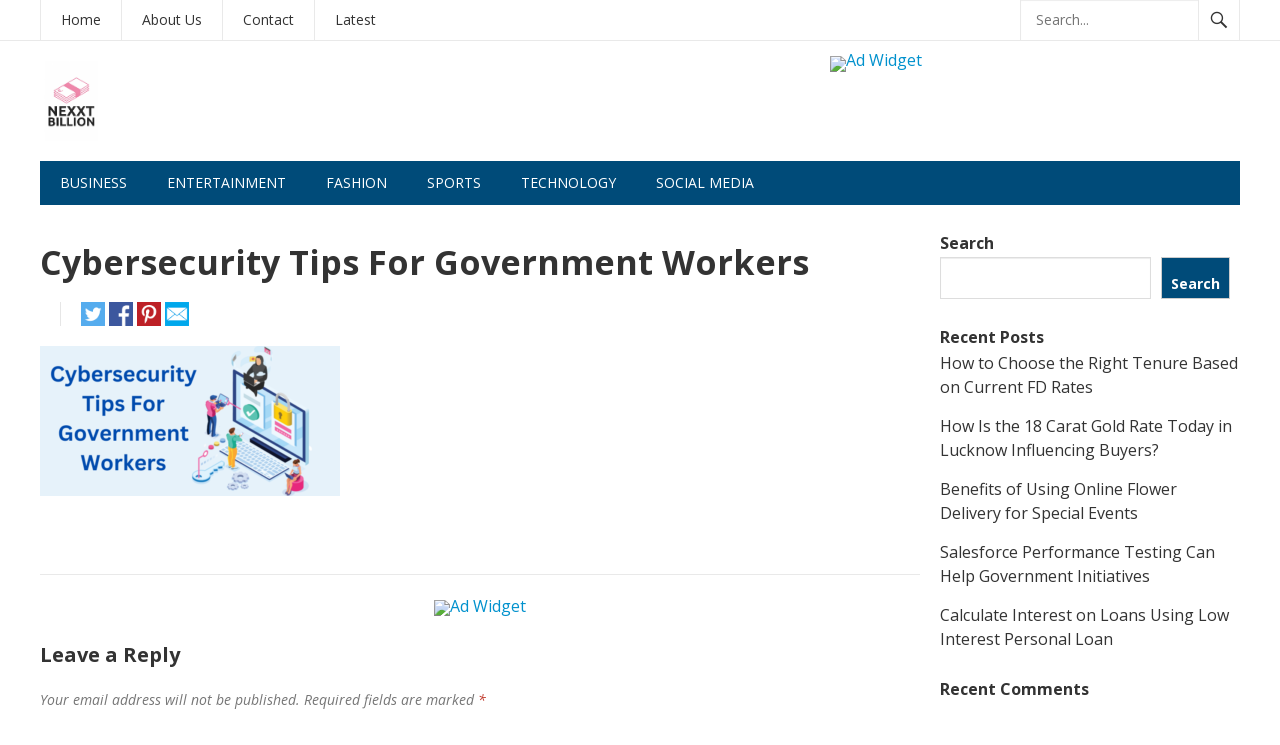

--- FILE ---
content_type: text/html; charset=UTF-8
request_url: https://nexxtbillion.com/cybersecurity-tips-for-government-workers/cybersecurity-tips-for-government-workers/
body_size: 26061
content:
<!DOCTYPE html>
<html lang="en-US">
<head>
	
	<meta name="yandex-verification" content="f84e16f239e9e6f9" />
	
    <meta name="msvalidate.01" content="AE41C220F5E72C637079A1441833C448" />
	
	<script async src="https://pagead2.googlesyndication.com/pagead/js/adsbygoogle.js?client=ca-pub-4458217842987571"
     crossorigin="anonymous"></script>
	
	<!-- Global site tag (gtag.js) - Google Analytics -->
<script async src="https://www.googletagmanager.com/gtag/js?id=G-BK9TJ56JGT"></script>
<script>
  window.dataLayer = window.dataLayer || [];
  function gtag(){dataLayer.push(arguments);}
  gtag('js', new Date());

  gtag('config', 'G-BK9TJ56JGT');
</script>
	
<meta charset="UTF-8">
<meta name="viewport" content="width=device-width, initial-scale=1">
<meta http-equiv="X-UA-Compatible" content="IE=edge">
<meta name="HandheldFriendly" content="true">
<link rel="profile" href="http://gmpg.org/xfn/11">
<link rel="icon" type="image/png" href="https://nexxtbillion.com/wp-content/uploads/2023/05/Screenshot_2023-05-29-20-04-25-158-edit_com.android.chrome.jpg" />
<meta name='robots' content='index, follow, max-image-preview:large, max-snippet:-1, max-video-preview:-1' />

	<!-- This site is optimized with the Yoast SEO plugin v26.6 - https://yoast.com/wordpress/plugins/seo/ -->
	<title>Cybersecurity Tips For Government Workers | nexxt billion</title>
	<link rel="canonical" href="https://nexxtbillion.com/cybersecurity-tips-for-government-workers/cybersecurity-tips-for-government-workers/" />
	<meta property="og:locale" content="en_US" />
	<meta property="og:type" content="article" />
	<meta property="og:title" content="Cybersecurity Tips For Government Workers | nexxt billion" />
	<meta property="og:url" content="https://nexxtbillion.com/cybersecurity-tips-for-government-workers/cybersecurity-tips-for-government-workers/" />
	<meta property="og:site_name" content="nexxt billion" />
	<meta property="article:modified_time" content="2023-09-23T05:48:34+00:00" />
	<meta property="og:image" content="https://nexxtbillion.com/cybersecurity-tips-for-government-workers/cybersecurity-tips-for-government-workers" />
	<meta property="og:image:width" content="700" />
	<meta property="og:image:height" content="350" />
	<meta property="og:image:type" content="image/png" />
	<meta name="twitter:card" content="summary_large_image" />
	<script type="application/ld+json" class="yoast-schema-graph">{"@context":"https://schema.org","@graph":[{"@type":"WebPage","@id":"https://nexxtbillion.com/cybersecurity-tips-for-government-workers/cybersecurity-tips-for-government-workers/","url":"https://nexxtbillion.com/cybersecurity-tips-for-government-workers/cybersecurity-tips-for-government-workers/","name":"Cybersecurity Tips For Government Workers | nexxt billion","isPartOf":{"@id":"https://nexxtbillion.com/#website"},"primaryImageOfPage":{"@id":"https://nexxtbillion.com/cybersecurity-tips-for-government-workers/cybersecurity-tips-for-government-workers/#primaryimage"},"image":{"@id":"https://nexxtbillion.com/cybersecurity-tips-for-government-workers/cybersecurity-tips-for-government-workers/#primaryimage"},"thumbnailUrl":"https://nexxtbillion.com/wp-content/uploads/2023/09/Cybersecurity-Tips-For-Government-Workers.png","datePublished":"2023-09-23T05:48:21+00:00","dateModified":"2023-09-23T05:48:34+00:00","breadcrumb":{"@id":"https://nexxtbillion.com/cybersecurity-tips-for-government-workers/cybersecurity-tips-for-government-workers/#breadcrumb"},"inLanguage":"en-US","potentialAction":[{"@type":"ReadAction","target":["https://nexxtbillion.com/cybersecurity-tips-for-government-workers/cybersecurity-tips-for-government-workers/"]}]},{"@type":"ImageObject","inLanguage":"en-US","@id":"https://nexxtbillion.com/cybersecurity-tips-for-government-workers/cybersecurity-tips-for-government-workers/#primaryimage","url":"https://nexxtbillion.com/wp-content/uploads/2023/09/Cybersecurity-Tips-For-Government-Workers.png","contentUrl":"https://nexxtbillion.com/wp-content/uploads/2023/09/Cybersecurity-Tips-For-Government-Workers.png","width":700,"height":350,"caption":"Cybersecurity"},{"@type":"BreadcrumbList","@id":"https://nexxtbillion.com/cybersecurity-tips-for-government-workers/cybersecurity-tips-for-government-workers/#breadcrumb","itemListElement":[{"@type":"ListItem","position":1,"name":"Home","item":"https://nexxtbillion.com/"},{"@type":"ListItem","position":2,"name":"Cybersecurity Tips For Government Workers","item":"https://nexxtbillion.com/cybersecurity-tips-for-government-workers/"},{"@type":"ListItem","position":3,"name":"Cybersecurity Tips For Government Workers"}]},{"@type":"WebSite","@id":"https://nexxtbillion.com/#website","url":"https://nexxtbillion.com/","name":"nexxt billion","description":"","publisher":{"@id":"https://nexxtbillion.com/#organization"},"potentialAction":[{"@type":"SearchAction","target":{"@type":"EntryPoint","urlTemplate":"https://nexxtbillion.com/?s={search_term_string}"},"query-input":{"@type":"PropertyValueSpecification","valueRequired":true,"valueName":"search_term_string"}}],"inLanguage":"en-US"},{"@type":"Organization","@id":"https://nexxtbillion.com/#organization","name":"nexxt billion","url":"https://nexxtbillion.com/","logo":{"@type":"ImageObject","inLanguage":"en-US","@id":"https://nexxtbillion.com/#/schema/logo/image/","url":"https://nexxtbillion.com/wp-content/uploads/2023/07/Screenshot_2023-05-29-20-04-25-158-edit_com.android.chrome-2.jpg","contentUrl":"https://nexxtbillion.com/wp-content/uploads/2023/07/Screenshot_2023-05-29-20-04-25-158-edit_com.android.chrome-2.jpg","width":1073,"height":1567,"caption":"nexxt billion"},"image":{"@id":"https://nexxtbillion.com/#/schema/logo/image/"}}]}</script>
	<!-- / Yoast SEO plugin. -->


<link rel='dns-prefetch' href='//www.googletagmanager.com' />
<link rel='dns-prefetch' href='//fonts.googleapis.com' />
<link rel="alternate" type="application/rss+xml" title="nexxt billion &raquo; Feed" href="https://nexxtbillion.com/feed/" />
<link rel="alternate" type="application/rss+xml" title="nexxt billion &raquo; Comments Feed" href="https://nexxtbillion.com/comments/feed/" />
<link rel="alternate" type="application/rss+xml" title="nexxt billion &raquo; Cybersecurity Tips For Government Workers Comments Feed" href="https://nexxtbillion.com/cybersecurity-tips-for-government-workers/cybersecurity-tips-for-government-workers/feed/" />
<link rel="alternate" title="oEmbed (JSON)" type="application/json+oembed" href="https://nexxtbillion.com/wp-json/oembed/1.0/embed?url=https%3A%2F%2Fnexxtbillion.com%2Fcybersecurity-tips-for-government-workers%2Fcybersecurity-tips-for-government-workers%2F" />
<link rel="alternate" title="oEmbed (XML)" type="text/xml+oembed" href="https://nexxtbillion.com/wp-json/oembed/1.0/embed?url=https%3A%2F%2Fnexxtbillion.com%2Fcybersecurity-tips-for-government-workers%2Fcybersecurity-tips-for-government-workers%2F&#038;format=xml" />
<style id='wp-img-auto-sizes-contain-inline-css' type='text/css'>
img:is([sizes=auto i],[sizes^="auto," i]){contain-intrinsic-size:3000px 1500px}
/*# sourceURL=wp-img-auto-sizes-contain-inline-css */
</style>

<style id='wp-emoji-styles-inline-css' type='text/css'>

	img.wp-smiley, img.emoji {
		display: inline !important;
		border: none !important;
		box-shadow: none !important;
		height: 1em !important;
		width: 1em !important;
		margin: 0 0.07em !important;
		vertical-align: -0.1em !important;
		background: none !important;
		padding: 0 !important;
	}
/*# sourceURL=wp-emoji-styles-inline-css */
</style>
<link rel='stylesheet' id='wp-block-library-css' href='https://nexxtbillion.com/wp-includes/css/dist/block-library/style.min.css?ver=6.9' type='text/css' media='all' />
<style id='wp-block-archives-inline-css' type='text/css'>
.wp-block-archives{box-sizing:border-box}.wp-block-archives-dropdown label{display:block}
/*# sourceURL=https://nexxtbillion.com/wp-includes/blocks/archives/style.min.css */
</style>
<style id='wp-block-categories-inline-css' type='text/css'>
.wp-block-categories{box-sizing:border-box}.wp-block-categories.alignleft{margin-right:2em}.wp-block-categories.alignright{margin-left:2em}.wp-block-categories.wp-block-categories-dropdown.aligncenter{text-align:center}.wp-block-categories .wp-block-categories__label{display:block;width:100%}
/*# sourceURL=https://nexxtbillion.com/wp-includes/blocks/categories/style.min.css */
</style>
<style id='wp-block-heading-inline-css' type='text/css'>
h1:where(.wp-block-heading).has-background,h2:where(.wp-block-heading).has-background,h3:where(.wp-block-heading).has-background,h4:where(.wp-block-heading).has-background,h5:where(.wp-block-heading).has-background,h6:where(.wp-block-heading).has-background{padding:1.25em 2.375em}h1.has-text-align-left[style*=writing-mode]:where([style*=vertical-lr]),h1.has-text-align-right[style*=writing-mode]:where([style*=vertical-rl]),h2.has-text-align-left[style*=writing-mode]:where([style*=vertical-lr]),h2.has-text-align-right[style*=writing-mode]:where([style*=vertical-rl]),h3.has-text-align-left[style*=writing-mode]:where([style*=vertical-lr]),h3.has-text-align-right[style*=writing-mode]:where([style*=vertical-rl]),h4.has-text-align-left[style*=writing-mode]:where([style*=vertical-lr]),h4.has-text-align-right[style*=writing-mode]:where([style*=vertical-rl]),h5.has-text-align-left[style*=writing-mode]:where([style*=vertical-lr]),h5.has-text-align-right[style*=writing-mode]:where([style*=vertical-rl]),h6.has-text-align-left[style*=writing-mode]:where([style*=vertical-lr]),h6.has-text-align-right[style*=writing-mode]:where([style*=vertical-rl]){rotate:180deg}
/*# sourceURL=https://nexxtbillion.com/wp-includes/blocks/heading/style.min.css */
</style>
<style id='wp-block-latest-comments-inline-css' type='text/css'>
ol.wp-block-latest-comments{box-sizing:border-box;margin-left:0}:where(.wp-block-latest-comments:not([style*=line-height] .wp-block-latest-comments__comment)){line-height:1.1}:where(.wp-block-latest-comments:not([style*=line-height] .wp-block-latest-comments__comment-excerpt p)){line-height:1.8}.has-dates :where(.wp-block-latest-comments:not([style*=line-height])),.has-excerpts :where(.wp-block-latest-comments:not([style*=line-height])){line-height:1.5}.wp-block-latest-comments .wp-block-latest-comments{padding-left:0}.wp-block-latest-comments__comment{list-style:none;margin-bottom:1em}.has-avatars .wp-block-latest-comments__comment{list-style:none;min-height:2.25em}.has-avatars .wp-block-latest-comments__comment .wp-block-latest-comments__comment-excerpt,.has-avatars .wp-block-latest-comments__comment .wp-block-latest-comments__comment-meta{margin-left:3.25em}.wp-block-latest-comments__comment-excerpt p{font-size:.875em;margin:.36em 0 1.4em}.wp-block-latest-comments__comment-date{display:block;font-size:.75em}.wp-block-latest-comments .avatar,.wp-block-latest-comments__comment-avatar{border-radius:1.5em;display:block;float:left;height:2.5em;margin-right:.75em;width:2.5em}.wp-block-latest-comments[class*=-font-size] a,.wp-block-latest-comments[style*=font-size] a{font-size:inherit}
/*# sourceURL=https://nexxtbillion.com/wp-includes/blocks/latest-comments/style.min.css */
</style>
<style id='wp-block-latest-posts-inline-css' type='text/css'>
.wp-block-latest-posts{box-sizing:border-box}.wp-block-latest-posts.alignleft{margin-right:2em}.wp-block-latest-posts.alignright{margin-left:2em}.wp-block-latest-posts.wp-block-latest-posts__list{list-style:none}.wp-block-latest-posts.wp-block-latest-posts__list li{clear:both;overflow-wrap:break-word}.wp-block-latest-posts.is-grid{display:flex;flex-wrap:wrap}.wp-block-latest-posts.is-grid li{margin:0 1.25em 1.25em 0;width:100%}@media (min-width:600px){.wp-block-latest-posts.columns-2 li{width:calc(50% - .625em)}.wp-block-latest-posts.columns-2 li:nth-child(2n){margin-right:0}.wp-block-latest-posts.columns-3 li{width:calc(33.33333% - .83333em)}.wp-block-latest-posts.columns-3 li:nth-child(3n){margin-right:0}.wp-block-latest-posts.columns-4 li{width:calc(25% - .9375em)}.wp-block-latest-posts.columns-4 li:nth-child(4n){margin-right:0}.wp-block-latest-posts.columns-5 li{width:calc(20% - 1em)}.wp-block-latest-posts.columns-5 li:nth-child(5n){margin-right:0}.wp-block-latest-posts.columns-6 li{width:calc(16.66667% - 1.04167em)}.wp-block-latest-posts.columns-6 li:nth-child(6n){margin-right:0}}:root :where(.wp-block-latest-posts.is-grid){padding:0}:root :where(.wp-block-latest-posts.wp-block-latest-posts__list){padding-left:0}.wp-block-latest-posts__post-author,.wp-block-latest-posts__post-date{display:block;font-size:.8125em}.wp-block-latest-posts__post-excerpt,.wp-block-latest-posts__post-full-content{margin-bottom:1em;margin-top:.5em}.wp-block-latest-posts__featured-image a{display:inline-block}.wp-block-latest-posts__featured-image img{height:auto;max-width:100%;width:auto}.wp-block-latest-posts__featured-image.alignleft{float:left;margin-right:1em}.wp-block-latest-posts__featured-image.alignright{float:right;margin-left:1em}.wp-block-latest-posts__featured-image.aligncenter{margin-bottom:1em;text-align:center}
/*# sourceURL=https://nexxtbillion.com/wp-includes/blocks/latest-posts/style.min.css */
</style>
<style id='wp-block-search-inline-css' type='text/css'>
.wp-block-search__button{margin-left:10px;word-break:normal}.wp-block-search__button.has-icon{line-height:0}.wp-block-search__button svg{height:1.25em;min-height:24px;min-width:24px;width:1.25em;fill:currentColor;vertical-align:text-bottom}:where(.wp-block-search__button){border:1px solid #ccc;padding:6px 10px}.wp-block-search__inside-wrapper{display:flex;flex:auto;flex-wrap:nowrap;max-width:100%}.wp-block-search__label{width:100%}.wp-block-search.wp-block-search__button-only .wp-block-search__button{box-sizing:border-box;display:flex;flex-shrink:0;justify-content:center;margin-left:0;max-width:100%}.wp-block-search.wp-block-search__button-only .wp-block-search__inside-wrapper{min-width:0!important;transition-property:width}.wp-block-search.wp-block-search__button-only .wp-block-search__input{flex-basis:100%;transition-duration:.3s}.wp-block-search.wp-block-search__button-only.wp-block-search__searchfield-hidden,.wp-block-search.wp-block-search__button-only.wp-block-search__searchfield-hidden .wp-block-search__inside-wrapper{overflow:hidden}.wp-block-search.wp-block-search__button-only.wp-block-search__searchfield-hidden .wp-block-search__input{border-left-width:0!important;border-right-width:0!important;flex-basis:0;flex-grow:0;margin:0;min-width:0!important;padding-left:0!important;padding-right:0!important;width:0!important}:where(.wp-block-search__input){appearance:none;border:1px solid #949494;flex-grow:1;font-family:inherit;font-size:inherit;font-style:inherit;font-weight:inherit;letter-spacing:inherit;line-height:inherit;margin-left:0;margin-right:0;min-width:3rem;padding:8px;text-decoration:unset!important;text-transform:inherit}:where(.wp-block-search__button-inside .wp-block-search__inside-wrapper){background-color:#fff;border:1px solid #949494;box-sizing:border-box;padding:4px}:where(.wp-block-search__button-inside .wp-block-search__inside-wrapper) .wp-block-search__input{border:none;border-radius:0;padding:0 4px}:where(.wp-block-search__button-inside .wp-block-search__inside-wrapper) .wp-block-search__input:focus{outline:none}:where(.wp-block-search__button-inside .wp-block-search__inside-wrapper) :where(.wp-block-search__button){padding:4px 8px}.wp-block-search.aligncenter .wp-block-search__inside-wrapper{margin:auto}.wp-block[data-align=right] .wp-block-search.wp-block-search__button-only .wp-block-search__inside-wrapper{float:right}
/*# sourceURL=https://nexxtbillion.com/wp-includes/blocks/search/style.min.css */
</style>
<style id='wp-block-search-theme-inline-css' type='text/css'>
.wp-block-search .wp-block-search__label{font-weight:700}.wp-block-search__button{border:1px solid #ccc;padding:.375em .625em}
/*# sourceURL=https://nexxtbillion.com/wp-includes/blocks/search/theme.min.css */
</style>
<style id='wp-block-group-inline-css' type='text/css'>
.wp-block-group{box-sizing:border-box}:where(.wp-block-group.wp-block-group-is-layout-constrained){position:relative}
/*# sourceURL=https://nexxtbillion.com/wp-includes/blocks/group/style.min.css */
</style>
<style id='wp-block-group-theme-inline-css' type='text/css'>
:where(.wp-block-group.has-background){padding:1.25em 2.375em}
/*# sourceURL=https://nexxtbillion.com/wp-includes/blocks/group/theme.min.css */
</style>
<style id='global-styles-inline-css' type='text/css'>
:root{--wp--preset--aspect-ratio--square: 1;--wp--preset--aspect-ratio--4-3: 4/3;--wp--preset--aspect-ratio--3-4: 3/4;--wp--preset--aspect-ratio--3-2: 3/2;--wp--preset--aspect-ratio--2-3: 2/3;--wp--preset--aspect-ratio--16-9: 16/9;--wp--preset--aspect-ratio--9-16: 9/16;--wp--preset--color--black: #000000;--wp--preset--color--cyan-bluish-gray: #abb8c3;--wp--preset--color--white: #ffffff;--wp--preset--color--pale-pink: #f78da7;--wp--preset--color--vivid-red: #cf2e2e;--wp--preset--color--luminous-vivid-orange: #ff6900;--wp--preset--color--luminous-vivid-amber: #fcb900;--wp--preset--color--light-green-cyan: #7bdcb5;--wp--preset--color--vivid-green-cyan: #00d084;--wp--preset--color--pale-cyan-blue: #8ed1fc;--wp--preset--color--vivid-cyan-blue: #0693e3;--wp--preset--color--vivid-purple: #9b51e0;--wp--preset--gradient--vivid-cyan-blue-to-vivid-purple: linear-gradient(135deg,rgb(6,147,227) 0%,rgb(155,81,224) 100%);--wp--preset--gradient--light-green-cyan-to-vivid-green-cyan: linear-gradient(135deg,rgb(122,220,180) 0%,rgb(0,208,130) 100%);--wp--preset--gradient--luminous-vivid-amber-to-luminous-vivid-orange: linear-gradient(135deg,rgb(252,185,0) 0%,rgb(255,105,0) 100%);--wp--preset--gradient--luminous-vivid-orange-to-vivid-red: linear-gradient(135deg,rgb(255,105,0) 0%,rgb(207,46,46) 100%);--wp--preset--gradient--very-light-gray-to-cyan-bluish-gray: linear-gradient(135deg,rgb(238,238,238) 0%,rgb(169,184,195) 100%);--wp--preset--gradient--cool-to-warm-spectrum: linear-gradient(135deg,rgb(74,234,220) 0%,rgb(151,120,209) 20%,rgb(207,42,186) 40%,rgb(238,44,130) 60%,rgb(251,105,98) 80%,rgb(254,248,76) 100%);--wp--preset--gradient--blush-light-purple: linear-gradient(135deg,rgb(255,206,236) 0%,rgb(152,150,240) 100%);--wp--preset--gradient--blush-bordeaux: linear-gradient(135deg,rgb(254,205,165) 0%,rgb(254,45,45) 50%,rgb(107,0,62) 100%);--wp--preset--gradient--luminous-dusk: linear-gradient(135deg,rgb(255,203,112) 0%,rgb(199,81,192) 50%,rgb(65,88,208) 100%);--wp--preset--gradient--pale-ocean: linear-gradient(135deg,rgb(255,245,203) 0%,rgb(182,227,212) 50%,rgb(51,167,181) 100%);--wp--preset--gradient--electric-grass: linear-gradient(135deg,rgb(202,248,128) 0%,rgb(113,206,126) 100%);--wp--preset--gradient--midnight: linear-gradient(135deg,rgb(2,3,129) 0%,rgb(40,116,252) 100%);--wp--preset--font-size--small: 13px;--wp--preset--font-size--medium: 20px;--wp--preset--font-size--large: 36px;--wp--preset--font-size--x-large: 42px;--wp--preset--spacing--20: 0.44rem;--wp--preset--spacing--30: 0.67rem;--wp--preset--spacing--40: 1rem;--wp--preset--spacing--50: 1.5rem;--wp--preset--spacing--60: 2.25rem;--wp--preset--spacing--70: 3.38rem;--wp--preset--spacing--80: 5.06rem;--wp--preset--shadow--natural: 6px 6px 9px rgba(0, 0, 0, 0.2);--wp--preset--shadow--deep: 12px 12px 50px rgba(0, 0, 0, 0.4);--wp--preset--shadow--sharp: 6px 6px 0px rgba(0, 0, 0, 0.2);--wp--preset--shadow--outlined: 6px 6px 0px -3px rgb(255, 255, 255), 6px 6px rgb(0, 0, 0);--wp--preset--shadow--crisp: 6px 6px 0px rgb(0, 0, 0);}:where(.is-layout-flex){gap: 0.5em;}:where(.is-layout-grid){gap: 0.5em;}body .is-layout-flex{display: flex;}.is-layout-flex{flex-wrap: wrap;align-items: center;}.is-layout-flex > :is(*, div){margin: 0;}body .is-layout-grid{display: grid;}.is-layout-grid > :is(*, div){margin: 0;}:where(.wp-block-columns.is-layout-flex){gap: 2em;}:where(.wp-block-columns.is-layout-grid){gap: 2em;}:where(.wp-block-post-template.is-layout-flex){gap: 1.25em;}:where(.wp-block-post-template.is-layout-grid){gap: 1.25em;}.has-black-color{color: var(--wp--preset--color--black) !important;}.has-cyan-bluish-gray-color{color: var(--wp--preset--color--cyan-bluish-gray) !important;}.has-white-color{color: var(--wp--preset--color--white) !important;}.has-pale-pink-color{color: var(--wp--preset--color--pale-pink) !important;}.has-vivid-red-color{color: var(--wp--preset--color--vivid-red) !important;}.has-luminous-vivid-orange-color{color: var(--wp--preset--color--luminous-vivid-orange) !important;}.has-luminous-vivid-amber-color{color: var(--wp--preset--color--luminous-vivid-amber) !important;}.has-light-green-cyan-color{color: var(--wp--preset--color--light-green-cyan) !important;}.has-vivid-green-cyan-color{color: var(--wp--preset--color--vivid-green-cyan) !important;}.has-pale-cyan-blue-color{color: var(--wp--preset--color--pale-cyan-blue) !important;}.has-vivid-cyan-blue-color{color: var(--wp--preset--color--vivid-cyan-blue) !important;}.has-vivid-purple-color{color: var(--wp--preset--color--vivid-purple) !important;}.has-black-background-color{background-color: var(--wp--preset--color--black) !important;}.has-cyan-bluish-gray-background-color{background-color: var(--wp--preset--color--cyan-bluish-gray) !important;}.has-white-background-color{background-color: var(--wp--preset--color--white) !important;}.has-pale-pink-background-color{background-color: var(--wp--preset--color--pale-pink) !important;}.has-vivid-red-background-color{background-color: var(--wp--preset--color--vivid-red) !important;}.has-luminous-vivid-orange-background-color{background-color: var(--wp--preset--color--luminous-vivid-orange) !important;}.has-luminous-vivid-amber-background-color{background-color: var(--wp--preset--color--luminous-vivid-amber) !important;}.has-light-green-cyan-background-color{background-color: var(--wp--preset--color--light-green-cyan) !important;}.has-vivid-green-cyan-background-color{background-color: var(--wp--preset--color--vivid-green-cyan) !important;}.has-pale-cyan-blue-background-color{background-color: var(--wp--preset--color--pale-cyan-blue) !important;}.has-vivid-cyan-blue-background-color{background-color: var(--wp--preset--color--vivid-cyan-blue) !important;}.has-vivid-purple-background-color{background-color: var(--wp--preset--color--vivid-purple) !important;}.has-black-border-color{border-color: var(--wp--preset--color--black) !important;}.has-cyan-bluish-gray-border-color{border-color: var(--wp--preset--color--cyan-bluish-gray) !important;}.has-white-border-color{border-color: var(--wp--preset--color--white) !important;}.has-pale-pink-border-color{border-color: var(--wp--preset--color--pale-pink) !important;}.has-vivid-red-border-color{border-color: var(--wp--preset--color--vivid-red) !important;}.has-luminous-vivid-orange-border-color{border-color: var(--wp--preset--color--luminous-vivid-orange) !important;}.has-luminous-vivid-amber-border-color{border-color: var(--wp--preset--color--luminous-vivid-amber) !important;}.has-light-green-cyan-border-color{border-color: var(--wp--preset--color--light-green-cyan) !important;}.has-vivid-green-cyan-border-color{border-color: var(--wp--preset--color--vivid-green-cyan) !important;}.has-pale-cyan-blue-border-color{border-color: var(--wp--preset--color--pale-cyan-blue) !important;}.has-vivid-cyan-blue-border-color{border-color: var(--wp--preset--color--vivid-cyan-blue) !important;}.has-vivid-purple-border-color{border-color: var(--wp--preset--color--vivid-purple) !important;}.has-vivid-cyan-blue-to-vivid-purple-gradient-background{background: var(--wp--preset--gradient--vivid-cyan-blue-to-vivid-purple) !important;}.has-light-green-cyan-to-vivid-green-cyan-gradient-background{background: var(--wp--preset--gradient--light-green-cyan-to-vivid-green-cyan) !important;}.has-luminous-vivid-amber-to-luminous-vivid-orange-gradient-background{background: var(--wp--preset--gradient--luminous-vivid-amber-to-luminous-vivid-orange) !important;}.has-luminous-vivid-orange-to-vivid-red-gradient-background{background: var(--wp--preset--gradient--luminous-vivid-orange-to-vivid-red) !important;}.has-very-light-gray-to-cyan-bluish-gray-gradient-background{background: var(--wp--preset--gradient--very-light-gray-to-cyan-bluish-gray) !important;}.has-cool-to-warm-spectrum-gradient-background{background: var(--wp--preset--gradient--cool-to-warm-spectrum) !important;}.has-blush-light-purple-gradient-background{background: var(--wp--preset--gradient--blush-light-purple) !important;}.has-blush-bordeaux-gradient-background{background: var(--wp--preset--gradient--blush-bordeaux) !important;}.has-luminous-dusk-gradient-background{background: var(--wp--preset--gradient--luminous-dusk) !important;}.has-pale-ocean-gradient-background{background: var(--wp--preset--gradient--pale-ocean) !important;}.has-electric-grass-gradient-background{background: var(--wp--preset--gradient--electric-grass) !important;}.has-midnight-gradient-background{background: var(--wp--preset--gradient--midnight) !important;}.has-small-font-size{font-size: var(--wp--preset--font-size--small) !important;}.has-medium-font-size{font-size: var(--wp--preset--font-size--medium) !important;}.has-large-font-size{font-size: var(--wp--preset--font-size--large) !important;}.has-x-large-font-size{font-size: var(--wp--preset--font-size--x-large) !important;}
/*# sourceURL=global-styles-inline-css */
</style>

<style id='classic-theme-styles-inline-css' type='text/css'>
/*! This file is auto-generated */
.wp-block-button__link{color:#fff;background-color:#32373c;border-radius:9999px;box-shadow:none;text-decoration:none;padding:calc(.667em + 2px) calc(1.333em + 2px);font-size:1.125em}.wp-block-file__button{background:#32373c;color:#fff;text-decoration:none}
/*# sourceURL=/wp-includes/css/classic-themes.min.css */
</style>
<link rel='stylesheet' id='demo_fonts-css' href='//fonts.googleapis.com/css?family=Open+Sans%3Aregular%2Citalic%2C700%26subset%3Dlatin%2C' type='text/css' media='screen' />
<link rel='stylesheet' id='newsnow_pro-style-css' href='https://nexxtbillion.com/wp-content/themes/newsnow-pro/style.css?ver=1.9' type='text/css' media='all' />
<link rel='stylesheet' id='genericons-style-css' href='https://nexxtbillion.com/wp-content/themes/newsnow-pro/genericons/genericons.css?ver=6.9' type='text/css' media='all' />
<link rel='stylesheet' id='responsive-style-css' href='https://nexxtbillion.com/wp-content/themes/newsnow-pro/responsive.css?ver=20161209' type='text/css' media='all' />
<script type="text/javascript" src="https://nexxtbillion.com/wp-includes/js/jquery/jquery.min.js?ver=3.7.1" id="jquery-core-js"></script>
<script type="text/javascript" src="https://nexxtbillion.com/wp-includes/js/jquery/jquery-migrate.min.js?ver=3.4.1" id="jquery-migrate-js"></script>

<!-- Google tag (gtag.js) snippet added by Site Kit -->
<!-- Google Analytics snippet added by Site Kit -->
<script type="text/javascript" src="https://www.googletagmanager.com/gtag/js?id=GT-WVC79K8" id="google_gtagjs-js" async></script>
<script type="text/javascript" id="google_gtagjs-js-after">
/* <![CDATA[ */
window.dataLayer = window.dataLayer || [];function gtag(){dataLayer.push(arguments);}
gtag("set","linker",{"domains":["nexxtbillion.com"]});
gtag("js", new Date());
gtag("set", "developer_id.dZTNiMT", true);
gtag("config", "GT-WVC79K8");
 window._googlesitekit = window._googlesitekit || {}; window._googlesitekit.throttledEvents = []; window._googlesitekit.gtagEvent = (name, data) => { var key = JSON.stringify( { name, data } ); if ( !! window._googlesitekit.throttledEvents[ key ] ) { return; } window._googlesitekit.throttledEvents[ key ] = true; setTimeout( () => { delete window._googlesitekit.throttledEvents[ key ]; }, 5 ); gtag( "event", name, { ...data, event_source: "site-kit" } ); }; 
//# sourceURL=google_gtagjs-js-after
/* ]]> */
</script>
<link rel="https://api.w.org/" href="https://nexxtbillion.com/wp-json/" /><link rel="alternate" title="JSON" type="application/json" href="https://nexxtbillion.com/wp-json/wp/v2/media/527" /><link rel="EditURI" type="application/rsd+xml" title="RSD" href="https://nexxtbillion.com/xmlrpc.php?rsd" />
<meta name="generator" content="WordPress 6.9" />
<link rel='shortlink' href='https://nexxtbillion.com/?p=527' />
<meta name="generator" content="Site Kit by Google 1.170.0" /><style type="text/css">.recentcomments a{display:inline !important;padding:0 !important;margin:0 !important;}</style>
<style type="text/css" media="all">
	body,
	.breadcrumbs h3,
	.section-header h3,
	label,
	input,
	input[type="text"],
	input[type="email"],
	input[type="url"],
	input[type="search"],
	input[type="password"],
	textarea,
	button,
	.btn,
	input[type="submit"],
	input[type="reset"],
	input[type="button"],
	table,
	.sidebar .widget_ad .widget-title,
	.site-footer .widget_ad .widget-title {
		font-family: "Open Sans", "Helvetica Neue", Helvetica, Arial, sans-serif;
	}
	h1,h2,h3,h4,h5,h6 {
		font-family: "Open Sans", "Helvetica Neue", Helvetica, Arial, sans-serif;
	}
	a,
	a:visited,
	.sf-menu ul li li a:hover,
	.sf-menu li.sfHover li a:hover,
	#primary-menu li a:hover,
	#primary-menu li.current-menu-item a,
	#primary-menu li li a:hover,
	#primary-menu li li.current-menu-item a:hover,
	#secondary-menu li li a:hover,
	.entry-meta a,
	.edit-link a,
	.comment-reply-title small a:hover,
	.entry-content a,
	.entry-content a:visited,
	.page-content a,
	.page-content a:visited,
	.pagination .page-numbers.current,
	#latest-content h3,
	.content-block .section-heading h3 a,
	.content-block .section-heading h3 a:visited,
	.header-search .search-submit:hover {
		color: #0091cd;
	}	
	a:hover,
	.site-title a:hover,
	.mobile-menu ul li a:hover,
	.pagination .page-numbers:hover,	
	.sidebar .widget a:hover,
	.site-footer .widget a:hover,
	.sidebar .widget ul li a:hover,
	.site-footer .widget ul li a:hover,
	.entry-related .hentry .entry-title a:hover,
	.author-box .author-name span a:hover,
	.entry-tags .tag-links a:hover:before,
	.widget_tag_cloud .tagcloud a:hover:before,
	.entry-content a:hover,
	.page-content a:hover,
	.content-block .section-heading h3 a:hover,
	.content-block .section-heading .section-more-link a:hover,
	.entry-meta .entry-comment a:hover,
	.entry-title a:hover,
	.page-content ul li:before,
	.entry-content ul li:before {
		color: #ff0000;
	}
	.mobile-menu-icon .menu-icon-close,
	.mobile-menu-icon .menu-icon-open,
	.widget_newsletter form input[type="submit"],
	.widget_newsletter form input[type="button"],
	.widget_newsletter form button,
	.more-button a,
	.more-button a:hover,
	.entry-header .entry-category-icon a,
	#secondary-menu li.current-menu-item a,
	#secondary-menu li.sfHover a,
	#secondary-menu li a:hover {
		background-color: #0091cd;
	}
	#secondary-bar,
	button,
	.btn,
	input[type="submit"],
	input[type="reset"],
	input[type="button"],
	button:hover,
	.btn:hover,
	input[type="reset"]:hover,
	input[type="submit"]:hover,
	input[type="button"]:hover {
		background-color: #004b79;
	}
</style>
</head>

<body class="attachment wp-singular attachment-template-default single single-attachment postid-527 attachmentid-527 attachment-png wp-embed-responsive wp-theme-newsnow-pro">

<div id="page" class="site">

	<header id="masthead" class="site-header clear">

		<div id="primary-bar">

			<div class="container">

			<nav id="primary-nav" class="main-navigation">

				<div class="menu-primary-container"><ul id="primary-menu" class="sf-menu"><li id="menu-item-330" class="menu-item menu-item-type-custom menu-item-object-custom menu-item-home menu-item-330"><a href="https://nexxtbillion.com">Home</a></li>
<li id="menu-item-333" class="menu-item menu-item-type-post_type menu-item-object-page menu-item-333"><a href="https://nexxtbillion.com/about/">About Us</a></li>
<li id="menu-item-334" class="menu-item menu-item-type-post_type menu-item-object-page menu-item-334"><a href="https://nexxtbillion.com/contact/">Contact</a></li>
<li id="menu-item-331" class="menu-item menu-item-type-post_type menu-item-object-page menu-item-331"><a href="https://nexxtbillion.com/latest/">Latest</a></li>
</ul></div>
			</nav><!-- #primary-nav -->	

			
				<div class="header-search">
					<form id="searchform" method="get" action="https://nexxtbillion.com/">
						<input type="search" name="s" class="search-input" placeholder="Search..." autocomplete="off">
						<button type="submit" class="search-submit"><span class="genericon genericon-search"></span></button>		
					</form>
				</div><!-- .header-search -->

			
			</div><!-- .container -->

		</div><!-- #primary-bar -->	

		<div class="site-start clear">

			<div class="container">

			<div class="site-branding">

								
				<div id="logo">
					<span class="helper"></span>
					<a href="https://nexxtbillion.com/" rel="home">
						<img src="https://nexxtbillion.com/wp-content/uploads/2023/05/Screenshot_2023-05-29-20-04-25-158-edit_com.android.chrome.jpg" alt=""/>
					</a>
				</div><!-- #logo -->

				
			</div><!-- .site-branding -->

			<div id="happythemes-ad-11" class="header-ad widget_ad ad-widget"><div class="adwidget"><a href="http://www.happythemes.com/join/" target="_blank"><img src="https://www.happythemes.com/demo/newsnow/wp-content/uploads/sites/10/2017/06/728-1.png" alt="Ad Widget"/></a></div></div>
			<span class="mobile-menu-icon">
				<span class="menu-icon-open">Menu</span>
				<span class="menu-icon-close"><span class="genericon genericon-close"></span></span>		
			</span>	
			
			</div><!-- .container -->

		</div><!-- .site-start -->

		<div id="secondary-bar" class="container clear">

			<div class="container">

			<nav id="secondary-nav" class="secondary-navigation">

				<div class="menu-secondary-menu-container"><ul id="secondary-menu" class="sf-menu"><li id="menu-item-337" class="menu-item menu-item-type-taxonomy menu-item-object-category menu-item-337"><a href="https://nexxtbillion.com/business/">Business</a></li>
<li id="menu-item-338" class="menu-item menu-item-type-taxonomy menu-item-object-category menu-item-338"><a href="https://nexxtbillion.com/entertainment/">Entertainment</a></li>
<li id="menu-item-339" class="menu-item menu-item-type-taxonomy menu-item-object-category menu-item-339"><a href="https://nexxtbillion.com/fashion/">Fashion</a></li>
<li id="menu-item-341" class="menu-item menu-item-type-taxonomy menu-item-object-category menu-item-341"><a href="https://nexxtbillion.com/sports/">Sports</a></li>
<li id="menu-item-342" class="menu-item menu-item-type-taxonomy menu-item-object-category menu-item-342"><a href="https://nexxtbillion.com/technology/">Technology</a></li>
<li id="menu-item-340" class="menu-item menu-item-type-taxonomy menu-item-object-category menu-item-340"><a href="https://nexxtbillion.com/social-media/">Social Media</a></li>
</ul></div>
			</nav><!-- #secondary-nav -->

			</div><!-- .container -->				

		</div><!-- .secondary-bar -->

		<div class="mobile-menu clear">

			<div class="container">

			<div class="menu-left"><h3>Pages</h3><div class="menu-primary-container"><ul id="primary-mobile-menu" class=""><li class="menu-item menu-item-type-custom menu-item-object-custom menu-item-home menu-item-330"><a href="https://nexxtbillion.com">Home</a></li>
<li class="menu-item menu-item-type-post_type menu-item-object-page menu-item-333"><a href="https://nexxtbillion.com/about/">About Us</a></li>
<li class="menu-item menu-item-type-post_type menu-item-object-page menu-item-334"><a href="https://nexxtbillion.com/contact/">Contact</a></li>
<li class="menu-item menu-item-type-post_type menu-item-object-page menu-item-331"><a href="https://nexxtbillion.com/latest/">Latest</a></li>
</ul></div></div><div class="menu-right"><h3>Categories</h3><div class="menu-secondary-menu-container"><ul id="secondary-mobile-menu" class=""><li class="menu-item menu-item-type-taxonomy menu-item-object-category menu-item-337"><a href="https://nexxtbillion.com/business/">Business</a></li>
<li class="menu-item menu-item-type-taxonomy menu-item-object-category menu-item-338"><a href="https://nexxtbillion.com/entertainment/">Entertainment</a></li>
<li class="menu-item menu-item-type-taxonomy menu-item-object-category menu-item-339"><a href="https://nexxtbillion.com/fashion/">Fashion</a></li>
<li class="menu-item menu-item-type-taxonomy menu-item-object-category menu-item-341"><a href="https://nexxtbillion.com/sports/">Sports</a></li>
<li class="menu-item menu-item-type-taxonomy menu-item-object-category menu-item-342"><a href="https://nexxtbillion.com/technology/">Technology</a></li>
</ul></div></div>
			</div><!-- .container -->

		</div><!-- .mobile-menu -->	

					
			<span class="search-icon">
				<span class="genericon genericon-search"></span>
				<span class="genericon genericon-close"></span>			
			</span>

								

	</header><!-- #masthead -->

	<div id="content" class="site-content container clear">

	<div id="primary" class="content-area">

		<main id="main" class="site-main" >

		
<article id="post-527" class="post-527 attachment type-attachment status-inherit hentry">
	<header class="entry-header clear">
	
		<div class="entry-category-icon"></div>

		<h1 class="entry-title">Cybersecurity Tips For Government Workers</h1>
		<div class="social-share-icons">

	<a href="https://twitter.com/intent/tweet?text=Cybersecurity+Tips+For+Government+Workers&amp;url=https%3A%2F%2Fnexxtbillion.com%2Fcybersecurity-tips-for-government-workers%2Fcybersecurity-tips-for-government-workers%2F" target="_blank"><img src="https://nexxtbillion.com/wp-content/themes/newsnow-pro/assets/img/icon-twitter-square.png" alt=""/></a>

	<a href="https://www.facebook.com/sharer/sharer.php?u=https%3A%2F%2Fnexxtbillion.com%2Fcybersecurity-tips-for-government-workers%2Fcybersecurity-tips-for-government-workers%2F" target="_blank"><img src="https://nexxtbillion.com/wp-content/themes/newsnow-pro/assets/img/icon-facebook-square.png" alt=""/></a>

	<a href="https://pinterest.com/pin/create/button/?url=https%3A%2F%2Fnexxtbillion.com%2Fcybersecurity-tips-for-government-workers%2Fcybersecurity-tips-for-government-workers%2F&amp;media=https%3A%2F%2Fnexxtbillion.com%2Fwp-content%2Fuploads%2F2023%2F09%2FCybersecurity-Tips-For-Government-Workers.png" target="_blank"><img src="https://nexxtbillion.com/wp-content/themes/newsnow-pro/assets/img/icon-pinterest-square.png" alt=""/></a>

	<a href="mailto:?subject=Cybersecurity%20Tips%20For%20Government%20Workers&body=https://nexxtbillion.com/cybersecurity-tips-for-government-workers/cybersecurity-tips-for-government-workers/" target="_blank"><img src="https://nexxtbillion.com/wp-content/themes/newsnow-pro/assets/img/icon-mail-square.png" alt=""/></a>

</div>

	</header><!-- .entry-header -->

	<div class="entry-content">
			
		<p class="attachment"><a href='https://nexxtbillion.com/wp-content/uploads/2023/09/Cybersecurity-Tips-For-Government-Workers.png'><img decoding="async" width="300" height="150" src="https://nexxtbillion.com/wp-content/uploads/2023/09/Cybersecurity-Tips-For-Government-Workers-300x150.png" class="attachment-medium size-medium" alt="Cybersecurity" srcset="https://nexxtbillion.com/wp-content/uploads/2023/09/Cybersecurity-Tips-For-Government-Workers-300x150.png 300w, https://nexxtbillion.com/wp-content/uploads/2023/09/Cybersecurity-Tips-For-Government-Workers.png 700w" sizes="(max-width: 300px) 100vw, 300px" /></a></p>
	</div><!-- .entry-content -->

	<span class="entry-tags">

					
			</span><!-- .entry-tags -->

</article><!-- #post-## -->


<div id="happythemes-ad-12" class="content-ad widget_ad ad-widget"><div class="adwidget"><a href="http://www.happythemes.com/join/" target="_blank"><img src="https://www.happythemes.com/demo/newsnow/wp-content/uploads/sites/10/2017/06/728-3.png" alt="Ad Widget"/></a></div></div>
<div id="comments" class="comments-area">

		<div id="respond" class="comment-respond">
		<h3 id="reply-title" class="comment-reply-title">Leave a Reply <small><a rel="nofollow" id="cancel-comment-reply-link" href="/cybersecurity-tips-for-government-workers/cybersecurity-tips-for-government-workers/#respond" style="display:none;">Cancel reply</a></small></h3><form action="https://nexxtbillion.com/wp-comments-post.php" method="post" id="commentform" class="comment-form"><p class="comment-notes"><span id="email-notes">Your email address will not be published.</span> <span class="required-field-message">Required fields are marked <span class="required">*</span></span></p><p class="comment-form-comment"><label for="comment">Comment <span class="required">*</span></label> <textarea id="comment" name="comment" cols="45" rows="8" maxlength="65525" required></textarea></p><p class="comment-form-author"><label for="author">Name <span class="required">*</span></label> <input id="author" name="author" type="text" value="" size="30" maxlength="245" autocomplete="name" required /></p>
<p class="comment-form-email"><label for="email">Email <span class="required">*</span></label> <input id="email" name="email" type="email" value="" size="30" maxlength="100" aria-describedby="email-notes" autocomplete="email" required /></p>
<p class="comment-form-url"><label for="url">Website</label> <input id="url" name="url" type="url" value="" size="30" maxlength="200" autocomplete="url" /></p>
<p class="comment-form-cookies-consent"><input id="wp-comment-cookies-consent" name="wp-comment-cookies-consent" type="checkbox" value="yes" /> <label for="wp-comment-cookies-consent">Save my name, email, and website in this browser for the next time I comment.</label></p>
<p class="form-submit"><input name="submit" type="submit" id="submit" class="submit" value="Post Comment" /> <input type='hidden' name='comment_post_ID' value='527' id='comment_post_ID' />
<input type='hidden' name='comment_parent' id='comment_parent' value='0' />
</p></form>	</div><!-- #respond -->
	
</div><!-- #comments -->

		</main><!-- #main -->
	</div><!-- #primary -->


<aside id="secondary" class="widget-area sidebar">


	<div id="block-2" class="widget widget_block widget_search"><form role="search" method="get" action="https://nexxtbillion.com/" class="wp-block-search__button-outside wp-block-search__text-button wp-block-search"    ><label class="wp-block-search__label" for="wp-block-search__input-1" >Search</label><div class="wp-block-search__inside-wrapper" ><input class="wp-block-search__input" id="wp-block-search__input-1" placeholder="" value="" type="search" name="s" required /><button aria-label="Search" class="wp-block-search__button wp-element-button" type="submit" >Search</button></div></form></div><div id="block-3" class="widget widget_block"><div class="wp-block-group"><div class="wp-block-group__inner-container is-layout-flow wp-block-group-is-layout-flow"><h2 class="wp-block-heading">Recent Posts</h2><ul class="wp-block-latest-posts__list wp-block-latest-posts"><li><a class="wp-block-latest-posts__post-title" href="https://nexxtbillion.com/how-to-choose-the-right-tenure-based-on-current-fd-rates/">How to Choose the Right Tenure Based on Current FD Rates</a></li>
<li><a class="wp-block-latest-posts__post-title" href="https://nexxtbillion.com/18-carat-gold-rate-today-in-lucknow-influencing-buyers/">How Is the 18 Carat Gold Rate Today in Lucknow Influencing Buyers?</a></li>
<li><a class="wp-block-latest-posts__post-title" href="https://nexxtbillion.com/benefits-of-using-online-flower-delivery-for-special-events/">Benefits of Using Online Flower Delivery for Special Events</a></li>
<li><a class="wp-block-latest-posts__post-title" href="https://nexxtbillion.com/salesforce-performance-testing-can-help-government-initiatives/">Salesforce Performance Testing Can Help Government Initiatives</a></li>
<li><a class="wp-block-latest-posts__post-title" href="https://nexxtbillion.com/calculate-interest-on-loans-using-low-interest-personal-loan/">Calculate Interest on Loans Using Low Interest Personal Loan</a></li>
</ul></div></div></div><div id="block-4" class="widget widget_block"><div class="wp-block-group"><div class="wp-block-group__inner-container is-layout-flow wp-block-group-is-layout-flow"><h2 class="wp-block-heading">Recent Comments</h2><div class="no-comments wp-block-latest-comments">No comments to show.</div></div></div></div><div id="block-5" class="widget widget_block"><div class="wp-block-group"><div class="wp-block-group__inner-container is-layout-flow wp-block-group-is-layout-flow"><h2 class="wp-block-heading">Archives</h2><ul class="wp-block-archives-list wp-block-archives">	<li><a href='https://nexxtbillion.com/2025/08/'>August 2025</a></li>
	<li><a href='https://nexxtbillion.com/2025/05/'>May 2025</a></li>
	<li><a href='https://nexxtbillion.com/2025/02/'>February 2025</a></li>
	<li><a href='https://nexxtbillion.com/2025/01/'>January 2025</a></li>
	<li><a href='https://nexxtbillion.com/2024/12/'>December 2024</a></li>
	<li><a href='https://nexxtbillion.com/2024/11/'>November 2024</a></li>
	<li><a href='https://nexxtbillion.com/2024/10/'>October 2024</a></li>
	<li><a href='https://nexxtbillion.com/2024/09/'>September 2024</a></li>
	<li><a href='https://nexxtbillion.com/2024/08/'>August 2024</a></li>
	<li><a href='https://nexxtbillion.com/2024/07/'>July 2024</a></li>
	<li><a href='https://nexxtbillion.com/2024/06/'>June 2024</a></li>
	<li><a href='https://nexxtbillion.com/2024/03/'>March 2024</a></li>
	<li><a href='https://nexxtbillion.com/2024/02/'>February 2024</a></li>
	<li><a href='https://nexxtbillion.com/2024/01/'>January 2024</a></li>
	<li><a href='https://nexxtbillion.com/2023/12/'>December 2023</a></li>
	<li><a href='https://nexxtbillion.com/2023/11/'>November 2023</a></li>
	<li><a href='https://nexxtbillion.com/2023/10/'>October 2023</a></li>
	<li><a href='https://nexxtbillion.com/2023/09/'>September 2023</a></li>
	<li><a href='https://nexxtbillion.com/2023/08/'>August 2023</a></li>
	<li><a href='https://nexxtbillion.com/2023/07/'>July 2023</a></li>
	<li><a href='https://nexxtbillion.com/2023/06/'>June 2023</a></li>
	<li><a href='https://nexxtbillion.com/2023/05/'>May 2023</a></li>
</ul></div></div></div><div id="block-6" class="widget widget_block"><div class="wp-block-group"><div class="wp-block-group__inner-container is-layout-flow wp-block-group-is-layout-flow"><h2 class="wp-block-heading">Categories</h2><ul class="wp-block-categories-list wp-block-categories">	<li class="cat-item cat-item-60"><a href="https://nexxtbillion.com/business/automative/">automative</a>
</li>
	<li class="cat-item cat-item-3"><a href="https://nexxtbillion.com/business/">Business</a>
</li>
	<li class="cat-item cat-item-4"><a href="https://nexxtbillion.com/entertainment/">Entertainment</a>
</li>
	<li class="cat-item cat-item-5"><a href="https://nexxtbillion.com/fashion/">Fashion</a>
</li>
	<li class="cat-item cat-item-97"><a href="https://nexxtbillion.com/lifestyle/health/">health</a>
</li>
	<li class="cat-item cat-item-31"><a href="https://nexxtbillion.com/lifestyle/">lifestyle</a>
</li>
	<li class="cat-item cat-item-7"><a href="https://nexxtbillion.com/sports/">Sports</a>
</li>
	<li class="cat-item cat-item-8"><a href="https://nexxtbillion.com/technology/">Technology</a>
</li>
	<li class="cat-item cat-item-30"><a href="https://nexxtbillion.com/travel/">travel</a>
</li>
	<li class="cat-item cat-item-1"><a href="https://nexxtbillion.com/uncategorized/">Uncategorized</a>
</li>
</ul></div></div></div><div id="happythemes-ad-1" class="widget widget_ad ad-widget"><div class="adwidget"><a href="http://www.happythemes.com/join/" target="_blank"><img src="https://www.happythemes.com/demo/newsnow/wp-content/uploads/sites/10/2017/06/300-1.png" alt="Ad Widget"/></a></div></div><div id="newsnow_pro-social-1" class="widget widget-newsnow_pro-social widget_social_icons"><h2 class="widget-title"><span>Follow Us</span></h2><div class="desc">Stay updated via social channels</div><div class="social-icons"><ul><li class="twitter"><a href="#"><img src="https://nexxtbillion.com/wp-content/themes/newsnow-pro/assets/img/icon-twitter.png" alt=""/></a></li><li class="facebook"><a href="#"><img src="https://nexxtbillion.com/wp-content/themes/newsnow-pro/assets/img/icon-facebook.png" alt=""/></a></li><li class="pinterest"><a href="#"><img src="https://nexxtbillion.com/wp-content/themes/newsnow-pro/assets/img/icon-pinterest.png" alt=""/></a></li><li class="youtube"><a href="#"><img src="https://nexxtbillion.com/wp-content/themes/newsnow-pro/assets/img/icon-youtube.png" alt=""/></a></li><li class="linkedin"><a href="#"><img src="https://nexxtbillion.com/wp-content/themes/newsnow-pro/assets/img/icon-linkedin.png" alt=""/></a></li></ul></div></div><div id="newsnow_pro-newsletter-1" class="widget widget_newsletter"><h2 class="widget-title"><span>Newsletter Widget</span></h2><div class="newsletter-widget"><p>This subscribe form works with any Email Marketing services like MailChimp, AWeber, etc.</p>

<form action="//happythemes.us14.list-manage.com/subscribe/post?u=3c708f948bcb91275b4acca80&amp;id=ecb0d6e4c3" method="post" id="mc-embedded-subscribe-form" name="mc-embedded-subscribe-form" class="validate" target="_blank">
	<input type="text" value="" name="FNAME" class="" id="mce-FNAME" placeholder="Your Name">
	<input type="email" value="" name="EMAIL" class="required email" id="mce-EMAIL" placeholder="Your Email">	
	<input type="submit" value="Subscribe" name="subscribe" id="mc-embedded-subscribe" class="button">
</form></div></div><div id="newsnow_pro-views-1" class="widget widget-newsnow_pro-views widget_posts_thumbnail"><h2 class="widget-title"><span>Most Viewed Posts</span></h2><ul><li class="clear"><a href="https://nexxtbillion.com/10-tips-for-making-the-most-of-cbd-packaging/" rel="bookmark"><div class="thumbnail-wrap"><img width="150" height="150" src="https://nexxtbillion.com/wp-content/uploads/2023/07/CBD-packaging-featured-img-150x150.webp" class="attachment-post-thumbnail size-post-thumbnail wp-post-image" alt="" decoding="async" loading="lazy" /></div></a><div class="entry-wrap"><a href="https://nexxtbillion.com/10-tips-for-making-the-most-of-cbd-packaging/" rel="bookmark">10 Tips for Making the Most of CBD Packaging</a><div class="entry-meta">July 20, 2023</div></div></li><li class="clear"><a href="https://nexxtbillion.com/information-on-the-size-and-layout-options-available-for-luxury-villas-in-dubai/" rel="bookmark"><div class="thumbnail-wrap"><img width="150" height="150" src="https://nexxtbillion.com/wp-content/uploads/2023/07/Villa-Six-Senses-72006-1669366050906-150x150.jpg" class="attachment-post-thumbnail size-post-thumbnail wp-post-image" alt="" decoding="async" loading="lazy" /></div></a><div class="entry-wrap"><a href="https://nexxtbillion.com/information-on-the-size-and-layout-options-available-for-luxury-villas-in-dubai/" rel="bookmark">Information on the size and layout options available for luxury villas in Dubai?</a><div class="entry-meta">July 12, 2023</div></div></li><li class="clear"><a href="https://nexxtbillion.com/7-simple-tips-to-improve-your-photography-skills/" rel="bookmark"><div class="thumbnail-wrap"><img width="150" height="150" src="https://nexxtbillion.com/wp-content/uploads/2023/05/Image-1-150x150.jpg" class="attachment-post-thumbnail size-post-thumbnail wp-post-image" alt="" decoding="async" loading="lazy" /></div></a><div class="entry-wrap"><a href="https://nexxtbillion.com/7-simple-tips-to-improve-your-photography-skills/" rel="bookmark">7 Simple Tips to Improve Your Photography Skills</a><div class="entry-meta">May 20, 2023</div></div></li><li class="clear"><a href="https://nexxtbillion.com/rose-bundys-daughter-ted-bundy-rose-bundy-was-she-murdered-what-was-she-doing-to-her/" rel="bookmark"><div class="thumbnail-wrap"><img width="150" height="147" src="https://nexxtbillion.com/wp-content/uploads/2023/06/download-1-150x147.jpeg" class="attachment-post-thumbnail size-post-thumbnail wp-post-image" alt="" decoding="async" loading="lazy" /></div></a><div class="entry-wrap"><a href="https://nexxtbillion.com/rose-bundys-daughter-ted-bundy-rose-bundy-was-she-murdered-what-was-she-doing-to-her/" rel="bookmark">Rose Bundy&#8217;s daughter. Ted Bundy, Rose Bundy Was she murdered? What was she doing to her?</a><div class="entry-meta">June 19, 2023</div></div></li><li class="clear"><a href="https://nexxtbillion.com/how-to-choose-the-right-cbd-packaging-for-your-brand/" rel="bookmark"><div class="thumbnail-wrap"><img width="150" height="150" src="https://nexxtbillion.com/wp-content/uploads/2023/07/h87yik-150x150.jpg" class="attachment-post-thumbnail size-post-thumbnail wp-post-image" alt="" decoding="async" loading="lazy" /></div></a><div class="entry-wrap"><a href="https://nexxtbillion.com/how-to-choose-the-right-cbd-packaging-for-your-brand/" rel="bookmark">How to Choose the Right CBD Packaging for Your Brand?</a><div class="entry-meta">July 18, 2023</div></div></li><li class="clear"><a href="https://nexxtbillion.com/stand-out-from-the-crowd-with-custom-display-boxes/" rel="bookmark"><div class="thumbnail-wrap"><img width="150" height="150" src="https://nexxtbillion.com/wp-content/uploads/2023/07/dftdrgx-150x150.png" class="attachment-post-thumbnail size-post-thumbnail wp-post-image" alt="" decoding="async" loading="lazy" /></div></a><div class="entry-wrap"><a href="https://nexxtbillion.com/stand-out-from-the-crowd-with-custom-display-boxes/" rel="bookmark">Stand Out from the Crowd with Custom Display Boxes</a><div class="entry-meta">July 18, 2023</div></div></li><li class="clear"><a href="https://nexxtbillion.com/ruby-stone-benefits-for-astrology-love-marriage/" rel="bookmark"><div class="thumbnail-wrap"><img width="150" height="150" src="https://nexxtbillion.com/wp-content/uploads/2023/07/yuryr-150x150.jpg" class="attachment-post-thumbnail size-post-thumbnail wp-post-image" alt="" decoding="async" loading="lazy" /></div></a><div class="entry-wrap"><a href="https://nexxtbillion.com/ruby-stone-benefits-for-astrology-love-marriage/" rel="bookmark">Ruby Stone Benefits for Astrology, Love, &amp; Marriage</a><div class="entry-meta">July 17, 2023</div></div></li><li class="clear"><a href="https://nexxtbillion.com/rakhi-gift-ideas-for-sister-inspired-by-zodiac-signs/" rel="bookmark"><div class="thumbnail-wrap"><img width="150" height="150" src="https://nexxtbillion.com/wp-content/uploads/2023/07/wp2870854-rakhi-full-hd-wallpaper-1-150x150.jpg" class="attachment-post-thumbnail size-post-thumbnail wp-post-image" alt="" decoding="async" loading="lazy" /></div></a><div class="entry-wrap"><a href="https://nexxtbillion.com/rakhi-gift-ideas-for-sister-inspired-by-zodiac-signs/" rel="bookmark">Rakhi Gift Ideas For Sister Inspired By Zodiac Signs</a><div class="entry-meta">July 17, 2023</div></div></li><li class="clear"><a href="https://nexxtbillion.com/part-time-business-ideas-for-fresh-college-graduates/" rel="bookmark"><div class="thumbnail-wrap"><img width="150" height="150" src="https://nexxtbillion.com/wp-content/uploads/2023/07/image-3-1-150x150.jpg" class="attachment-post-thumbnail size-post-thumbnail wp-post-image" alt="" decoding="async" loading="lazy" /></div></a><div class="entry-wrap"><a href="https://nexxtbillion.com/part-time-business-ideas-for-fresh-college-graduates/" rel="bookmark">Part-time business ideas for fresh college graduates</a><div class="entry-meta">July 14, 2023</div></div></li><li class="clear"><a href="https://nexxtbillion.com/a-guide-to-professional-moving-companies-in-oakland/" rel="bookmark"><div class="thumbnail-wrap"><img width="150" height="150" src="https://nexxtbillion.com/wp-content/uploads/2023/07/fdhbcx-150x150.jpg" class="attachment-post-thumbnail size-post-thumbnail wp-post-image" alt="" decoding="async" loading="lazy" srcset="https://nexxtbillion.com/wp-content/uploads/2023/07/fdhbcx-150x150.jpg 150w, https://nexxtbillion.com/wp-content/uploads/2023/07/fdhbcx-300x300.jpg 300w, https://nexxtbillion.com/wp-content/uploads/2023/07/fdhbcx.jpg 500w" sizes="auto, (max-width: 150px) 100vw, 150px" /></div></a><div class="entry-wrap"><a href="https://nexxtbillion.com/a-guide-to-professional-moving-companies-in-oakland/" rel="bookmark">A Guide To Professional Moving Companies In Oakland</a><div class="entry-meta">July 14, 2023</div></div></li><li class="clear"><a href="https://nexxtbillion.com/complete-airtel-recharge-plan-list-unlimited-5g-options-and-more/" rel="bookmark"><div class="thumbnail-wrap"><img width="150" height="150" src="https://nexxtbillion.com/wp-content/uploads/2024/10/462545933_462809240125191_2361049947691430371_n-150x150.png" class="attachment-post-thumbnail size-post-thumbnail wp-post-image" alt="Airtel Recharge" decoding="async" loading="lazy" /></div></a><div class="entry-wrap"><a href="https://nexxtbillion.com/complete-airtel-recharge-plan-list-unlimited-5g-options-and-more/" rel="bookmark">Complete Airtel Recharge Plan List: Unlimited 5G Options and More</a><div class="entry-meta">October 8, 2024</div></div></li></ul></div><div id="search-1" class="widget widget_search"><form role="search" method="get" class="search-form" action="https://nexxtbillion.com/">
				<label>
					<span class="screen-reader-text">Search for:</span>
					<input type="search" class="search-field" placeholder="Search &hellip;" value="" name="s" />
				</label>
				<input type="submit" class="search-submit" value="Search" />
			</form></div><div id="happythemes-ad-2" class="widget widget_ad ad-widget"><h2 class="widget-title"><span>Advertisement</span></h2><div class="adwidget"><a href="http://www.happythemes.com/join/" target="_blank"><img src="https://www.happythemes.com/demo/newsnow/wp-content/uploads/sites/10/2017/06/300-2.png" alt="Ad Widget"/></a></div></div><div id="newsnow_pro-random-1" class="widget widget-newsnow_pro-random widget_posts_thumbnail"><h2 class="widget-title"><span>Random Posts</span></h2><ul><li class="clear"><a href="https://nexxtbillion.com/10-tips-for-making-the-most-of-cbd-packaging/" rel="bookmark"><div class="thumbnail-wrap"><img width="150" height="150" src="https://nexxtbillion.com/wp-content/uploads/2023/07/CBD-packaging-featured-img-150x150.webp" class="attachment-post-thumbnail size-post-thumbnail wp-post-image" alt="" decoding="async" loading="lazy" /></div></a><div class="entry-wrap"><a href="https://nexxtbillion.com/10-tips-for-making-the-most-of-cbd-packaging/" rel="bookmark">10 Tips for Making the Most of CBD Packaging</a><div class="entry-meta">July 20, 2023</div></div></li><li class="clear"><a href="https://nexxtbillion.com/how-to-choose-the-right-cbd-packaging-for-your-brand/" rel="bookmark"><div class="thumbnail-wrap"><img width="150" height="150" src="https://nexxtbillion.com/wp-content/uploads/2023/07/h87yik-150x150.jpg" class="attachment-post-thumbnail size-post-thumbnail wp-post-image" alt="" decoding="async" loading="lazy" /></div></a><div class="entry-wrap"><a href="https://nexxtbillion.com/how-to-choose-the-right-cbd-packaging-for-your-brand/" rel="bookmark">How to Choose the Right CBD Packaging for Your Brand?</a><div class="entry-meta">July 18, 2023</div></div></li><li class="clear"><a href="https://nexxtbillion.com/stand-out-from-the-crowd-with-custom-display-boxes/" rel="bookmark"><div class="thumbnail-wrap"><img width="150" height="150" src="https://nexxtbillion.com/wp-content/uploads/2023/07/dftdrgx-150x150.png" class="attachment-post-thumbnail size-post-thumbnail wp-post-image" alt="" decoding="async" loading="lazy" /></div></a><div class="entry-wrap"><a href="https://nexxtbillion.com/stand-out-from-the-crowd-with-custom-display-boxes/" rel="bookmark">Stand Out from the Crowd with Custom Display Boxes</a><div class="entry-meta">July 18, 2023</div></div></li><li class="clear"><a href="https://nexxtbillion.com/ruby-stone-benefits-for-astrology-love-marriage/" rel="bookmark"><div class="thumbnail-wrap"><img width="150" height="150" src="https://nexxtbillion.com/wp-content/uploads/2023/07/yuryr-150x150.jpg" class="attachment-post-thumbnail size-post-thumbnail wp-post-image" alt="" decoding="async" loading="lazy" /></div></a><div class="entry-wrap"><a href="https://nexxtbillion.com/ruby-stone-benefits-for-astrology-love-marriage/" rel="bookmark">Ruby Stone Benefits for Astrology, Love, &amp; Marriage</a><div class="entry-meta">July 17, 2023</div></div></li><li class="clear"><a href="https://nexxtbillion.com/rakhi-gift-ideas-for-sister-inspired-by-zodiac-signs/" rel="bookmark"><div class="thumbnail-wrap"><img width="150" height="150" src="https://nexxtbillion.com/wp-content/uploads/2023/07/wp2870854-rakhi-full-hd-wallpaper-1-150x150.jpg" class="attachment-post-thumbnail size-post-thumbnail wp-post-image" alt="" decoding="async" loading="lazy" /></div></a><div class="entry-wrap"><a href="https://nexxtbillion.com/rakhi-gift-ideas-for-sister-inspired-by-zodiac-signs/" rel="bookmark">Rakhi Gift Ideas For Sister Inspired By Zodiac Signs</a><div class="entry-meta">July 17, 2023</div></div></li><li class="clear"><a href="https://nexxtbillion.com/part-time-business-ideas-for-fresh-college-graduates/" rel="bookmark"><div class="thumbnail-wrap"><img width="150" height="150" src="https://nexxtbillion.com/wp-content/uploads/2023/07/image-3-1-150x150.jpg" class="attachment-post-thumbnail size-post-thumbnail wp-post-image" alt="" decoding="async" loading="lazy" /></div></a><div class="entry-wrap"><a href="https://nexxtbillion.com/part-time-business-ideas-for-fresh-college-graduates/" rel="bookmark">Part-time business ideas for fresh college graduates</a><div class="entry-meta">July 14, 2023</div></div></li><li class="clear"><a href="https://nexxtbillion.com/a-guide-to-professional-moving-companies-in-oakland/" rel="bookmark"><div class="thumbnail-wrap"><img width="150" height="150" src="https://nexxtbillion.com/wp-content/uploads/2023/07/fdhbcx-150x150.jpg" class="attachment-post-thumbnail size-post-thumbnail wp-post-image" alt="" decoding="async" loading="lazy" srcset="https://nexxtbillion.com/wp-content/uploads/2023/07/fdhbcx-150x150.jpg 150w, https://nexxtbillion.com/wp-content/uploads/2023/07/fdhbcx-300x300.jpg 300w, https://nexxtbillion.com/wp-content/uploads/2023/07/fdhbcx.jpg 500w" sizes="auto, (max-width: 150px) 100vw, 150px" /></div></a><div class="entry-wrap"><a href="https://nexxtbillion.com/a-guide-to-professional-moving-companies-in-oakland/" rel="bookmark">A Guide To Professional Moving Companies In Oakland</a><div class="entry-meta">July 14, 2023</div></div></li><li class="clear"><a href="https://nexxtbillion.com/information-on-the-size-and-layout-options-available-for-luxury-villas-in-dubai/" rel="bookmark"><div class="thumbnail-wrap"><img width="150" height="150" src="https://nexxtbillion.com/wp-content/uploads/2023/07/Villa-Six-Senses-72006-1669366050906-150x150.jpg" class="attachment-post-thumbnail size-post-thumbnail wp-post-image" alt="" decoding="async" loading="lazy" /></div></a><div class="entry-wrap"><a href="https://nexxtbillion.com/information-on-the-size-and-layout-options-available-for-luxury-villas-in-dubai/" rel="bookmark">Information on the size and layout options available for luxury villas in Dubai?</a><div class="entry-meta">July 12, 2023</div></div></li><li class="clear"><a href="https://nexxtbillion.com/rose-bundys-daughter-ted-bundy-rose-bundy-was-she-murdered-what-was-she-doing-to-her/" rel="bookmark"><div class="thumbnail-wrap"><img width="150" height="147" src="https://nexxtbillion.com/wp-content/uploads/2023/06/download-1-150x147.jpeg" class="attachment-post-thumbnail size-post-thumbnail wp-post-image" alt="" decoding="async" loading="lazy" /></div></a><div class="entry-wrap"><a href="https://nexxtbillion.com/rose-bundys-daughter-ted-bundy-rose-bundy-was-she-murdered-what-was-she-doing-to-her/" rel="bookmark">Rose Bundy&#8217;s daughter. Ted Bundy, Rose Bundy Was she murdered? What was she doing to her?</a><div class="entry-meta">June 19, 2023</div></div></li><li class="clear"><a href="https://nexxtbillion.com/7-simple-tips-to-improve-your-photography-skills/" rel="bookmark"><div class="thumbnail-wrap"><img width="150" height="150" src="https://nexxtbillion.com/wp-content/uploads/2023/05/Image-1-150x150.jpg" class="attachment-post-thumbnail size-post-thumbnail wp-post-image" alt="" decoding="async" loading="lazy" /></div></a><div class="entry-wrap"><a href="https://nexxtbillion.com/7-simple-tips-to-improve-your-photography-skills/" rel="bookmark">7 Simple Tips to Improve Your Photography Skills</a><div class="entry-meta">May 20, 2023</div></div></li><li class="clear"><a href="https://nexxtbillion.com/sukanya-samriddhi-yojana-scheme-a-gateway-to-better-opportunities/" rel="bookmark"><div class="thumbnail-wrap"><img width="150" height="150" src="https://nexxtbillion.com/wp-content/uploads/2024/07/ttt-150x150.jpg" class="attachment-post-thumbnail size-post-thumbnail wp-post-image" alt="Samriddhi Yojana scheme" decoding="async" loading="lazy" /></div></a><div class="entry-wrap"><a href="https://nexxtbillion.com/sukanya-samriddhi-yojana-scheme-a-gateway-to-better-opportunities/" rel="bookmark">Sukanya Samriddhi Yojana Scheme: A Gateway to Better Opportunities</a><div class="entry-meta">July 13, 2024</div></div></li><li class="clear"><a href="https://nexxtbillion.com/the-best-carpet-cleaning-services-for-homes-with-large-families/" rel="bookmark"><div class="thumbnail-wrap"><img width="150" height="150" src="https://nexxtbillion.com/wp-content/uploads/2023/06/cleaning-service-brookline-1-150x150.jpg" class="attachment-post-thumbnail size-post-thumbnail wp-post-image" alt="" decoding="async" loading="lazy" /></div></a><div class="entry-wrap"><a href="https://nexxtbillion.com/the-best-carpet-cleaning-services-for-homes-with-large-families/" rel="bookmark">The Best Carpet Cleaning Services for Homes with Large Families</a><div class="entry-meta">June 15, 2023</div></div></li><li class="clear"><a href="https://nexxtbillion.com/when-is-the-best-time-to-send-sympathy-cards/" rel="bookmark"><div class="thumbnail-wrap"><img width="150" height="150" src="https://nexxtbillion.com/wp-content/uploads/2023/10/Send-Sympathy-Cards-150x150.png" class="attachment-post-thumbnail size-post-thumbnail wp-post-image" alt="Send Sympathy Cards" decoding="async" loading="lazy" /></div></a><div class="entry-wrap"><a href="https://nexxtbillion.com/when-is-the-best-time-to-send-sympathy-cards/" rel="bookmark">When Is the Best Time to Send Sympathy Cards?</a><div class="entry-meta">October 31, 2023</div></div></li><li class="clear"><a href="https://nexxtbillion.com/cybersecurity-tips-for-government-workers/" rel="bookmark"><div class="thumbnail-wrap"><img width="150" height="150" src="https://nexxtbillion.com/wp-content/uploads/2023/09/Cybersecurity-Tips-For-Government-Workers-150x150.png" class="attachment-post-thumbnail size-post-thumbnail wp-post-image" alt="Cybersecurity" decoding="async" loading="lazy" /></div></a><div class="entry-wrap"><a href="https://nexxtbillion.com/cybersecurity-tips-for-government-workers/" rel="bookmark">Cybersecurity Tips For Government Workers</a><div class="entry-meta">September 23, 2023</div></div></li><li class="clear"><a href="https://nexxtbillion.com/what-is-the-gayxtaes-as-a-fraction-a-must-know/" rel="bookmark"><div class="thumbnail-wrap"><img width="150" height="150" src="https://nexxtbillion.com/wp-content/uploads/2023/11/gayxtaes-150x150.jpg" class="attachment-post-thumbnail size-post-thumbnail wp-post-image" alt="gayxtaes" decoding="async" loading="lazy" /></div></a><div class="entry-wrap"><a href="https://nexxtbillion.com/what-is-the-gayxtaes-as-a-fraction-a-must-know/" rel="bookmark">What is the gayxtaes as a fraction? A must-know</a><div class="entry-meta">November 14, 2023</div></div></li></ul></div><div id="happythemes-ad-3" class="widget widget_ad ad-widget"><h2 class="widget-title"><span>Advertisement</span></h2><div class="adwidget"><a href="http://www.happythemes.com/join/" target="_blank"><img src="https://www.happythemes.com/demo/newsnow/wp-content/uploads/sites/10/2017/06/300-3.png" alt="Ad Widget"/></a></div></div><div id="tag_cloud-1" class="widget widget_tag_cloud"><h2 class="widget-title"><span>Tag Cloud</span></h2><div class="tagcloud"><a href="https://nexxtbillion.com/tag/bajaj-finance-fd/" class="tag-cloud-link tag-link-153 tag-link-position-1" style="font-size: 8pt;" aria-label="#Bajaj Finance FD (1 item)">#Bajaj Finance FD</a>
<a href="https://nexxtbillion.com/tag/antique-copper-bowl/" class="tag-cloud-link tag-link-132 tag-link-position-2" style="font-size: 8pt;" aria-label="Antique Copper Bowl (1 item)">Antique Copper Bowl</a>
<a href="https://nexxtbillion.com/tag/apple-laptop-repair-auckland/" class="tag-cloud-link tag-link-111 tag-link-position-3" style="font-size: 8pt;" aria-label="apple laptop repair Auckland (1 item)">apple laptop repair Auckland</a>
<a href="https://nexxtbillion.com/tag/bajaj-broking-trading-app/" class="tag-cloud-link tag-link-150 tag-link-position-4" style="font-size: 8pt;" aria-label="Bajaj Broking Trading app (1 item)">Bajaj Broking Trading app</a>
<a href="https://nexxtbillion.com/tag/best-home-loans-perth/" class="tag-cloud-link tag-link-135 tag-link-position-5" style="font-size: 8pt;" aria-label="best home loans perth (1 item)">best home loans perth</a>
<a href="https://nexxtbillion.com/tag/best-place-for-lunch-in-kolkata/" class="tag-cloud-link tag-link-149 tag-link-position-6" style="font-size: 8pt;" aria-label="best place for lunch in kolkata (1 item)">best place for lunch in kolkata</a>
<a href="https://nexxtbillion.com/tag/best-restaurants-in-park-street-kolkata/" class="tag-cloud-link tag-link-148 tag-link-position-7" style="font-size: 8pt;" aria-label="best restaurants in park street kolkata (1 item)">best restaurants in park street kolkata</a>
<a href="https://nexxtbillion.com/tag/bike-emi-app/" class="tag-cloud-link tag-link-123 tag-link-position-8" style="font-size: 8pt;" aria-label="bike EMI app (1 item)">bike EMI app</a>
<a href="https://nexxtbillion.com/tag/copper-decorative-bowl/" class="tag-cloud-link tag-link-133 tag-link-position-9" style="font-size: 8pt;" aria-label="copper decorative bowl (1 item)">copper decorative bowl</a>
<a href="https://nexxtbillion.com/tag/data-science-course-in-chennai/" class="tag-cloud-link tag-link-147 tag-link-position-10" style="font-size: 8pt;" aria-label="Data Science Course in Chennai (1 item)">Data Science Course in Chennai</a>
<a href="https://nexxtbillion.com/tag/distribution-center-supply-chain/" class="tag-cloud-link tag-link-130 tag-link-position-11" style="font-size: 8pt;" aria-label="distribution center supply chain (1 item)">distribution center supply chain</a>
<a href="https://nexxtbillion.com/tag/downloading-minecraft-apk-latest-version/" class="tag-cloud-link tag-link-125 tag-link-position-12" style="font-size: 8pt;" aria-label="downloading Minecraft APK latest version (1 item)">downloading Minecraft APK latest version</a>
<a href="https://nexxtbillion.com/tag/educational-content-development-companies-in-india/" class="tag-cloud-link tag-link-141 tag-link-position-13" style="font-size: 8pt;" aria-label="educational content development companies in India (1 item)">educational content development companies in India</a>
<a href="https://nexxtbillion.com/tag/elearning-content-development/" class="tag-cloud-link tag-link-140 tag-link-position-14" style="font-size: 8pt;" aria-label="elearning content development. (1 item)">elearning content development.</a>
<a href="https://nexxtbillion.com/tag/fulfillment-and-distribution/" class="tag-cloud-link tag-link-131 tag-link-position-15" style="font-size: 8pt;" aria-label="fulfillment and distribution (1 item)">fulfillment and distribution</a>
<a href="https://nexxtbillion.com/tag/gypsum-plaster/" class="tag-cloud-link tag-link-110 tag-link-position-16" style="font-size: 8pt;" aria-label="gypsum plaster (1 item)">gypsum plaster</a>
<a href="https://nexxtbillion.com/tag/hero-electric-scooters/" class="tag-cloud-link tag-link-122 tag-link-position-17" style="font-size: 8pt;" aria-label="Hero Electric Scooters (1 item)">Hero Electric Scooters</a>
<a href="https://nexxtbillion.com/tag/home-finance-perth/" class="tag-cloud-link tag-link-134 tag-link-position-18" style="font-size: 8pt;" aria-label="home finance perth (1 item)">home finance perth</a>
<a href="https://nexxtbillion.com/tag/instant-money-spell/" class="tag-cloud-link tag-link-116 tag-link-position-19" style="font-size: 8pt;" aria-label="instant money spell (1 item)">instant money spell</a>
<a href="https://nexxtbillion.com/tag/macbook-repair-specialist/" class="tag-cloud-link tag-link-112 tag-link-position-20" style="font-size: 8pt;" aria-label="macbook repair specialist (1 item)">macbook repair specialist</a>
<a href="https://nexxtbillion.com/tag/massage-hotel-room/" class="tag-cloud-link tag-link-137 tag-link-position-21" style="font-size: 8pt;" aria-label="massage hotel room (1 item)">massage hotel room</a>
<a href="https://nexxtbillion.com/tag/massage-to-hotel-room/" class="tag-cloud-link tag-link-136 tag-link-position-22" style="font-size: 8pt;" aria-label="massage to hotel room (1 item)">massage to hotel room</a>
<a href="https://nexxtbillion.com/tag/medical-certification/" class="tag-cloud-link tag-link-121 tag-link-position-23" style="font-size: 8pt;" aria-label="medical certification (1 item)">medical certification</a>
<a href="https://nexxtbillion.com/tag/medical-license/" class="tag-cloud-link tag-link-120 tag-link-position-24" style="font-size: 8pt;" aria-label="Medical License (1 item)">Medical License</a>
<a href="https://nexxtbillion.com/tag/metatrader-5/" class="tag-cloud-link tag-link-119 tag-link-position-25" style="font-size: 8pt;" aria-label="MetaTrader 5 (1 item)">MetaTrader 5</a>
<a href="https://nexxtbillion.com/tag/metatrader-5-online/" class="tag-cloud-link tag-link-118 tag-link-position-26" style="font-size: 8pt;" aria-label="MetaTrader 5 online (1 item)">MetaTrader 5 online</a>
<a href="https://nexxtbillion.com/tag/mi-43-inch-tv/" class="tag-cloud-link tag-link-142 tag-link-position-27" style="font-size: 8pt;" aria-label="Mi 43 Inch TV (1 item)">Mi 43 Inch TV</a>
<a href="https://nexxtbillion.com/tag/mi-inch-tv/" class="tag-cloud-link tag-link-143 tag-link-position-28" style="font-size: 8pt;" aria-label="Mi Inch TV (1 item)">Mi Inch TV</a>
<a href="https://nexxtbillion.com/tag/minecraft-apk/" class="tag-cloud-link tag-link-124 tag-link-position-29" style="font-size: 8pt;" aria-label="Minecraft APK (1 item)">Minecraft APK</a>
<a href="https://nexxtbillion.com/tag/mi-tv/" class="tag-cloud-link tag-link-144 tag-link-position-30" style="font-size: 8pt;" aria-label="Mi TV (1 item)">Mi TV</a>
<a href="https://nexxtbillion.com/tag/modern-house-design/" class="tag-cloud-link tag-link-108 tag-link-position-31" style="font-size: 8pt;" aria-label="Modern house design (1 item)">Modern house design</a>
<a href="https://nexxtbillion.com/tag/modern-houses-in-india/" class="tag-cloud-link tag-link-109 tag-link-position-32" style="font-size: 8pt;" aria-label="modern houses in India (1 item)">modern houses in India</a>
<a href="https://nexxtbillion.com/tag/money-spells-that-work-instantly/" class="tag-cloud-link tag-link-117 tag-link-position-33" style="font-size: 8pt;" aria-label="money spells that work instantly (1 item)">money spells that work instantly</a>
<a href="https://nexxtbillion.com/tag/new-property-developments-in-dubai/" class="tag-cloud-link tag-link-113 tag-link-position-34" style="font-size: 8pt;" aria-label="new property developments in Dubai (1 item)">new property developments in Dubai</a>
<a href="https://nexxtbillion.com/tag/online-game/" class="tag-cloud-link tag-link-126 tag-link-position-35" style="font-size: 8pt;" aria-label="Online Game (1 item)">Online Game</a>
<a href="https://nexxtbillion.com/tag/pcd-veterinary-third-party-pharma-franchise-company-in-amravati/" class="tag-cloud-link tag-link-138 tag-link-position-36" style="font-size: 8pt;" aria-label="PCD veterinary third party pharma franchise company in Amravati (1 item)">PCD veterinary third party pharma franchise company in Amravati</a>
<a href="https://nexxtbillion.com/tag/qhotels-spa-breaks/" class="tag-cloud-link tag-link-145 tag-link-position-37" style="font-size: 8pt;" aria-label="QHotels Spa Breaks (1 item)">QHotels Spa Breaks</a>
<a href="https://nexxtbillion.com/tag/quick-money-spell/" class="tag-cloud-link tag-link-115 tag-link-position-38" style="font-size: 8pt;" aria-label="quick money spell (1 item)">quick money spell</a>
<a href="https://nexxtbillion.com/tag/scheduling-software-for-the-cleaning-business/" class="tag-cloud-link tag-link-127 tag-link-position-39" style="font-size: 8pt;" aria-label="scheduling software for the cleaning business (1 item)">scheduling software for the cleaning business</a>
<a href="https://nexxtbillion.com/tag/science-courses-in-bangalore/" class="tag-cloud-link tag-link-146 tag-link-position-40" style="font-size: 8pt;" aria-label="Science Courses in Bangalore (1 item)">Science Courses in Bangalore</a>
<a href="https://nexxtbillion.com/tag/share-cfd-trading/" class="tag-cloud-link tag-link-152 tag-link-position-41" style="font-size: 8pt;" aria-label="Share CFD Trading (1 item)">Share CFD Trading</a>
<a href="https://nexxtbillion.com/tag/tablet-repair/" class="tag-cloud-link tag-link-107 tag-link-position-42" style="font-size: 8pt;" aria-label="tablet repair (1 item)">tablet repair</a>
<a href="https://nexxtbillion.com/tag/top-5-mobile-apps-every-day-trader-should-use-in-2025/" class="tag-cloud-link tag-link-151 tag-link-position-43" style="font-size: 8pt;" aria-label="Top 5 Mobile Apps Every Day Trader Should Use in 2025 (1 item)">Top 5 Mobile Apps Every Day Trader Should Use in 2025</a>
<a href="https://nexxtbillion.com/tag/upcoming-projects-in-dubai/" class="tag-cloud-link tag-link-114 tag-link-position-44" style="font-size: 8pt;" aria-label="upcoming projects in dubai (1 item)">upcoming projects in dubai</a>
<a href="https://nexxtbillion.com/tag/veterinary-pharma-company/" class="tag-cloud-link tag-link-139 tag-link-position-45" style="font-size: 8pt;" aria-label="veterinary pharma company (1 item)">veterinary pharma company</a></div>
</div>

</aside><!-- #secondary -->


	</div><!-- #content .site-content -->
	
	<footer id="colophon" class="site-footer">

		
			<div class="footer-columns clear">

				<div class="container">

					<div class="footer-column footer-column-1">
											</div>

					<div class="footer-column footer-column-2">
						<div id="newsnow_pro-recent-1" class="widget footer-widget widget-newsnow_pro-recent widget_posts_thumbnail"><h3 class="widget-title">Recent Posts</h3><ul><li class="clear"><a href="https://nexxtbillion.com/10-tips-for-making-the-most-of-cbd-packaging/" rel="bookmark"><div class="thumbnail-wrap"><img width="150" height="150" src="https://nexxtbillion.com/wp-content/uploads/2023/07/CBD-packaging-featured-img-150x150.webp" class="attachment-post-thumbnail size-post-thumbnail wp-post-image" alt="" decoding="async" loading="lazy" /></div></a><div class="entry-wrap"><a href="https://nexxtbillion.com/10-tips-for-making-the-most-of-cbd-packaging/" rel="bookmark">10 Tips for Making the Most of CBD Packaging</a></div></li><li class="clear"><a href="https://nexxtbillion.com/how-to-choose-the-right-cbd-packaging-for-your-brand/" rel="bookmark"><div class="thumbnail-wrap"><img width="150" height="150" src="https://nexxtbillion.com/wp-content/uploads/2023/07/h87yik-150x150.jpg" class="attachment-post-thumbnail size-post-thumbnail wp-post-image" alt="" decoding="async" loading="lazy" /></div></a><div class="entry-wrap"><a href="https://nexxtbillion.com/how-to-choose-the-right-cbd-packaging-for-your-brand/" rel="bookmark">How to Choose the Right CBD Packaging for Your Brand?</a></div></li><li class="clear"><a href="https://nexxtbillion.com/stand-out-from-the-crowd-with-custom-display-boxes/" rel="bookmark"><div class="thumbnail-wrap"><img width="150" height="150" src="https://nexxtbillion.com/wp-content/uploads/2023/07/dftdrgx-150x150.png" class="attachment-post-thumbnail size-post-thumbnail wp-post-image" alt="" decoding="async" loading="lazy" /></div></a><div class="entry-wrap"><a href="https://nexxtbillion.com/stand-out-from-the-crowd-with-custom-display-boxes/" rel="bookmark">Stand Out from the Crowd with Custom Display Boxes</a></div></li><li class="clear"><a href="https://nexxtbillion.com/ruby-stone-benefits-for-astrology-love-marriage/" rel="bookmark"><div class="thumbnail-wrap"><img width="150" height="150" src="https://nexxtbillion.com/wp-content/uploads/2023/07/yuryr-150x150.jpg" class="attachment-post-thumbnail size-post-thumbnail wp-post-image" alt="" decoding="async" loading="lazy" /></div></a><div class="entry-wrap"><a href="https://nexxtbillion.com/ruby-stone-benefits-for-astrology-love-marriage/" rel="bookmark">Ruby Stone Benefits for Astrology, Love, &amp; Marriage</a></div></li><li class="clear"><a href="https://nexxtbillion.com/rakhi-gift-ideas-for-sister-inspired-by-zodiac-signs/" rel="bookmark"><div class="thumbnail-wrap"><img width="150" height="150" src="https://nexxtbillion.com/wp-content/uploads/2023/07/wp2870854-rakhi-full-hd-wallpaper-1-150x150.jpg" class="attachment-post-thumbnail size-post-thumbnail wp-post-image" alt="" decoding="async" loading="lazy" /></div></a><div class="entry-wrap"><a href="https://nexxtbillion.com/rakhi-gift-ideas-for-sister-inspired-by-zodiac-signs/" rel="bookmark">Rakhi Gift Ideas For Sister Inspired By Zodiac Signs</a></div></li><li class="clear"><a href="https://nexxtbillion.com/part-time-business-ideas-for-fresh-college-graduates/" rel="bookmark"><div class="thumbnail-wrap"><img width="150" height="150" src="https://nexxtbillion.com/wp-content/uploads/2023/07/image-3-1-150x150.jpg" class="attachment-post-thumbnail size-post-thumbnail wp-post-image" alt="" decoding="async" loading="lazy" /></div></a><div class="entry-wrap"><a href="https://nexxtbillion.com/part-time-business-ideas-for-fresh-college-graduates/" rel="bookmark">Part-time business ideas for fresh college graduates</a></div></li><li class="clear"><a href="https://nexxtbillion.com/a-guide-to-professional-moving-companies-in-oakland/" rel="bookmark"><div class="thumbnail-wrap"><img width="150" height="150" src="https://nexxtbillion.com/wp-content/uploads/2023/07/fdhbcx-150x150.jpg" class="attachment-post-thumbnail size-post-thumbnail wp-post-image" alt="" decoding="async" loading="lazy" srcset="https://nexxtbillion.com/wp-content/uploads/2023/07/fdhbcx-150x150.jpg 150w, https://nexxtbillion.com/wp-content/uploads/2023/07/fdhbcx-300x300.jpg 300w, https://nexxtbillion.com/wp-content/uploads/2023/07/fdhbcx.jpg 500w" sizes="auto, (max-width: 150px) 100vw, 150px" /></div></a><div class="entry-wrap"><a href="https://nexxtbillion.com/a-guide-to-professional-moving-companies-in-oakland/" rel="bookmark">A Guide To Professional Moving Companies In Oakland</a></div></li><li class="clear"><a href="https://nexxtbillion.com/information-on-the-size-and-layout-options-available-for-luxury-villas-in-dubai/" rel="bookmark"><div class="thumbnail-wrap"><img width="150" height="150" src="https://nexxtbillion.com/wp-content/uploads/2023/07/Villa-Six-Senses-72006-1669366050906-150x150.jpg" class="attachment-post-thumbnail size-post-thumbnail wp-post-image" alt="" decoding="async" loading="lazy" /></div></a><div class="entry-wrap"><a href="https://nexxtbillion.com/information-on-the-size-and-layout-options-available-for-luxury-villas-in-dubai/" rel="bookmark">Information on the size and layout options available for luxury villas in Dubai?</a></div></li><li class="clear"><a href="https://nexxtbillion.com/rose-bundys-daughter-ted-bundy-rose-bundy-was-she-murdered-what-was-she-doing-to-her/" rel="bookmark"><div class="thumbnail-wrap"><img width="150" height="147" src="https://nexxtbillion.com/wp-content/uploads/2023/06/download-1-150x147.jpeg" class="attachment-post-thumbnail size-post-thumbnail wp-post-image" alt="" decoding="async" loading="lazy" /></div></a><div class="entry-wrap"><a href="https://nexxtbillion.com/rose-bundys-daughter-ted-bundy-rose-bundy-was-she-murdered-what-was-she-doing-to-her/" rel="bookmark">Rose Bundy&#8217;s daughter. Ted Bundy, Rose Bundy Was she murdered? What was she doing to her?</a></div></li><li class="clear"><a href="https://nexxtbillion.com/7-simple-tips-to-improve-your-photography-skills/" rel="bookmark"><div class="thumbnail-wrap"><img width="150" height="150" src="https://nexxtbillion.com/wp-content/uploads/2023/05/Image-1-150x150.jpg" class="attachment-post-thumbnail size-post-thumbnail wp-post-image" alt="" decoding="async" loading="lazy" /></div></a><div class="entry-wrap"><a href="https://nexxtbillion.com/7-simple-tips-to-improve-your-photography-skills/" rel="bookmark">7 Simple Tips to Improve Your Photography Skills</a></div></li><li class="clear"><a href="https://nexxtbillion.com/how-to-choose-the-right-tenure-based-on-current-fd-rates/" rel="bookmark"><div class="thumbnail-wrap"><img width="150" height="150" src="https://nexxtbillion.com/wp-content/uploads/2025/08/e44eb0fe-5136-4270-98be-926eba4376cb-150x150.jpeg" class="attachment-post-thumbnail size-post-thumbnail wp-post-image" alt="" decoding="async" loading="lazy" /></div></a><div class="entry-wrap"><a href="https://nexxtbillion.com/how-to-choose-the-right-tenure-based-on-current-fd-rates/" rel="bookmark">How to Choose the Right Tenure Based on Current FD Rates</a></div></li><li class="clear"><a href="https://nexxtbillion.com/18-carat-gold-rate-today-in-lucknow-influencing-buyers/" rel="bookmark"><div class="thumbnail-wrap"><img width="150" height="150" src="https://nexxtbillion.com/wp-content/uploads/2025/08/bjghjghjhg-150x150.png" class="attachment-post-thumbnail size-post-thumbnail wp-post-image" alt="" decoding="async" loading="lazy" /></div></a><div class="entry-wrap"><a href="https://nexxtbillion.com/18-carat-gold-rate-today-in-lucknow-influencing-buyers/" rel="bookmark">How Is the 18 Carat Gold Rate Today in Lucknow Influencing Buyers?</a></div></li></ul></div>					</div>

					<div class="footer-column footer-column-3">
						<div id="newsnow_pro-popular-1" class="widget footer-widget widget-newsnow_pro-popular widget_posts_thumbnail"><h3 class="widget-title">Popular Posts</h3><ul><li class="clear"><a href="https://nexxtbillion.com/10-tips-for-making-the-most-of-cbd-packaging/" rel="bookmark"><div class="thumbnail-wrap"><img width="150" height="150" src="https://nexxtbillion.com/wp-content/uploads/2023/07/CBD-packaging-featured-img-150x150.webp" class="attachment-post-thumbnail size-post-thumbnail wp-post-image" alt="" decoding="async" loading="lazy" /></div></a><div class="entry-wrap"><a href="https://nexxtbillion.com/10-tips-for-making-the-most-of-cbd-packaging/" rel="bookmark">10 Tips for Making the Most of CBD Packaging</a><div class="entry-meta">July 20, 2023</div></div></li><li class="clear"><a href="https://nexxtbillion.com/how-to-choose-the-right-cbd-packaging-for-your-brand/" rel="bookmark"><div class="thumbnail-wrap"><img width="150" height="150" src="https://nexxtbillion.com/wp-content/uploads/2023/07/h87yik-150x150.jpg" class="attachment-post-thumbnail size-post-thumbnail wp-post-image" alt="" decoding="async" loading="lazy" /></div></a><div class="entry-wrap"><a href="https://nexxtbillion.com/how-to-choose-the-right-cbd-packaging-for-your-brand/" rel="bookmark">How to Choose the Right CBD Packaging for Your Brand?</a><div class="entry-meta">July 18, 2023</div></div></li><li class="clear"><a href="https://nexxtbillion.com/stand-out-from-the-crowd-with-custom-display-boxes/" rel="bookmark"><div class="thumbnail-wrap"><img width="150" height="150" src="https://nexxtbillion.com/wp-content/uploads/2023/07/dftdrgx-150x150.png" class="attachment-post-thumbnail size-post-thumbnail wp-post-image" alt="" decoding="async" loading="lazy" /></div></a><div class="entry-wrap"><a href="https://nexxtbillion.com/stand-out-from-the-crowd-with-custom-display-boxes/" rel="bookmark">Stand Out from the Crowd with Custom Display Boxes</a><div class="entry-meta">July 18, 2023</div></div></li><li class="clear"><a href="https://nexxtbillion.com/ruby-stone-benefits-for-astrology-love-marriage/" rel="bookmark"><div class="thumbnail-wrap"><img width="150" height="150" src="https://nexxtbillion.com/wp-content/uploads/2023/07/yuryr-150x150.jpg" class="attachment-post-thumbnail size-post-thumbnail wp-post-image" alt="" decoding="async" loading="lazy" /></div></a><div class="entry-wrap"><a href="https://nexxtbillion.com/ruby-stone-benefits-for-astrology-love-marriage/" rel="bookmark">Ruby Stone Benefits for Astrology, Love, &amp; Marriage</a><div class="entry-meta">July 17, 2023</div></div></li><li class="clear"><a href="https://nexxtbillion.com/rakhi-gift-ideas-for-sister-inspired-by-zodiac-signs/" rel="bookmark"><div class="thumbnail-wrap"><img width="150" height="150" src="https://nexxtbillion.com/wp-content/uploads/2023/07/wp2870854-rakhi-full-hd-wallpaper-1-150x150.jpg" class="attachment-post-thumbnail size-post-thumbnail wp-post-image" alt="" decoding="async" loading="lazy" /></div></a><div class="entry-wrap"><a href="https://nexxtbillion.com/rakhi-gift-ideas-for-sister-inspired-by-zodiac-signs/" rel="bookmark">Rakhi Gift Ideas For Sister Inspired By Zodiac Signs</a><div class="entry-meta">July 17, 2023</div></div></li><li class="clear"><a href="https://nexxtbillion.com/part-time-business-ideas-for-fresh-college-graduates/" rel="bookmark"><div class="thumbnail-wrap"><img width="150" height="150" src="https://nexxtbillion.com/wp-content/uploads/2023/07/image-3-1-150x150.jpg" class="attachment-post-thumbnail size-post-thumbnail wp-post-image" alt="" decoding="async" loading="lazy" /></div></a><div class="entry-wrap"><a href="https://nexxtbillion.com/part-time-business-ideas-for-fresh-college-graduates/" rel="bookmark">Part-time business ideas for fresh college graduates</a><div class="entry-meta">July 14, 2023</div></div></li><li class="clear"><a href="https://nexxtbillion.com/a-guide-to-professional-moving-companies-in-oakland/" rel="bookmark"><div class="thumbnail-wrap"><img width="150" height="150" src="https://nexxtbillion.com/wp-content/uploads/2023/07/fdhbcx-150x150.jpg" class="attachment-post-thumbnail size-post-thumbnail wp-post-image" alt="" decoding="async" loading="lazy" srcset="https://nexxtbillion.com/wp-content/uploads/2023/07/fdhbcx-150x150.jpg 150w, https://nexxtbillion.com/wp-content/uploads/2023/07/fdhbcx-300x300.jpg 300w, https://nexxtbillion.com/wp-content/uploads/2023/07/fdhbcx.jpg 500w" sizes="auto, (max-width: 150px) 100vw, 150px" /></div></a><div class="entry-wrap"><a href="https://nexxtbillion.com/a-guide-to-professional-moving-companies-in-oakland/" rel="bookmark">A Guide To Professional Moving Companies In Oakland</a><div class="entry-meta">July 14, 2023</div></div></li><li class="clear"><a href="https://nexxtbillion.com/information-on-the-size-and-layout-options-available-for-luxury-villas-in-dubai/" rel="bookmark"><div class="thumbnail-wrap"><img width="150" height="150" src="https://nexxtbillion.com/wp-content/uploads/2023/07/Villa-Six-Senses-72006-1669366050906-150x150.jpg" class="attachment-post-thumbnail size-post-thumbnail wp-post-image" alt="" decoding="async" loading="lazy" /></div></a><div class="entry-wrap"><a href="https://nexxtbillion.com/information-on-the-size-and-layout-options-available-for-luxury-villas-in-dubai/" rel="bookmark">Information on the size and layout options available for luxury villas in Dubai?</a><div class="entry-meta">July 12, 2023</div></div></li><li class="clear"><a href="https://nexxtbillion.com/rose-bundys-daughter-ted-bundy-rose-bundy-was-she-murdered-what-was-she-doing-to-her/" rel="bookmark"><div class="thumbnail-wrap"><img width="150" height="147" src="https://nexxtbillion.com/wp-content/uploads/2023/06/download-1-150x147.jpeg" class="attachment-post-thumbnail size-post-thumbnail wp-post-image" alt="" decoding="async" loading="lazy" /></div></a><div class="entry-wrap"><a href="https://nexxtbillion.com/rose-bundys-daughter-ted-bundy-rose-bundy-was-she-murdered-what-was-she-doing-to-her/" rel="bookmark">Rose Bundy&#8217;s daughter. Ted Bundy, Rose Bundy Was she murdered? What was she doing to her?</a><div class="entry-meta">June 19, 2023</div></div></li><li class="clear"><a href="https://nexxtbillion.com/7-simple-tips-to-improve-your-photography-skills/" rel="bookmark"><div class="thumbnail-wrap"><img width="150" height="150" src="https://nexxtbillion.com/wp-content/uploads/2023/05/Image-1-150x150.jpg" class="attachment-post-thumbnail size-post-thumbnail wp-post-image" alt="" decoding="async" loading="lazy" /></div></a><div class="entry-wrap"><a href="https://nexxtbillion.com/7-simple-tips-to-improve-your-photography-skills/" rel="bookmark">7 Simple Tips to Improve Your Photography Skills</a><div class="entry-meta">May 20, 2023</div></div></li><li class="clear"><a href="https://nexxtbillion.com/affordable-carpet-cleaning-services-keep-your-carpets-clean/" rel="bookmark"><div class="thumbnail-wrap"><img width="150" height="150" src="https://nexxtbillion.com/wp-content/uploads/2023/06/cleaning-serviceee-1-150x150.webp" class="attachment-post-thumbnail size-post-thumbnail wp-post-image" alt="Carpet Cleaning Services" decoding="async" loading="lazy" /></div></a><div class="entry-wrap"><a href="https://nexxtbillion.com/affordable-carpet-cleaning-services-keep-your-carpets-clean/" rel="bookmark">Affordable Carpet Cleaning Services: Keep Your Carpets Clean</a><div class="entry-meta">June 15, 2023</div></div></li><li class="clear"><a href="https://nexxtbillion.com/the-best-carpet-cleaning-services-for-homes-with-large-families/" rel="bookmark"><div class="thumbnail-wrap"><img width="150" height="150" src="https://nexxtbillion.com/wp-content/uploads/2023/06/cleaning-service-brookline-1-150x150.jpg" class="attachment-post-thumbnail size-post-thumbnail wp-post-image" alt="" decoding="async" loading="lazy" /></div></a><div class="entry-wrap"><a href="https://nexxtbillion.com/the-best-carpet-cleaning-services-for-homes-with-large-families/" rel="bookmark">The Best Carpet Cleaning Services for Homes with Large Families</a><div class="entry-meta">June 15, 2023</div></div></li><li class="clear"><a href="https://nexxtbillion.com/personalized-gifts-custom-photo-album-moon-lamp/" rel="bookmark"><div class="thumbnail-wrap"><img width="150" height="150" src="https://nexxtbillion.com/wp-content/uploads/2023/06/hjh-150x150.jpg" class="attachment-post-thumbnail size-post-thumbnail wp-post-image" alt="Gifts" decoding="async" loading="lazy" /></div></a><div class="entry-wrap"><a href="https://nexxtbillion.com/personalized-gifts-custom-photo-album-moon-lamp/" rel="bookmark">Personalized Gifts: Custom Photo Album, Moon Lamp</a><div class="entry-meta">June 19, 2023</div></div></li></ul></div>					</div>

					<div class="footer-column footer-column-4">
						<div id="categories-1" class="widget footer-widget widget_categories"><h3 class="widget-title">Categories</h3>
			<ul>
					<li class="cat-item cat-item-60"><a href="https://nexxtbillion.com/business/automative/">automative</a> (5)
</li>
	<li class="cat-item cat-item-3"><a href="https://nexxtbillion.com/business/">Business</a> (89)
</li>
	<li class="cat-item cat-item-4"><a href="https://nexxtbillion.com/entertainment/">Entertainment</a> (7)
</li>
	<li class="cat-item cat-item-5"><a href="https://nexxtbillion.com/fashion/">Fashion</a> (11)
</li>
	<li class="cat-item cat-item-97"><a href="https://nexxtbillion.com/lifestyle/health/">health</a> (5)
</li>
	<li class="cat-item cat-item-31"><a href="https://nexxtbillion.com/lifestyle/">lifestyle</a> (22)
</li>
	<li class="cat-item cat-item-7"><a href="https://nexxtbillion.com/sports/">Sports</a> (2)
</li>
	<li class="cat-item cat-item-8"><a href="https://nexxtbillion.com/technology/">Technology</a> (27)
</li>
	<li class="cat-item cat-item-30"><a href="https://nexxtbillion.com/travel/">travel</a> (25)
</li>
	<li class="cat-item cat-item-1"><a href="https://nexxtbillion.com/uncategorized/">Uncategorized</a> (7)
</li>
			</ul>

			</div>					</div>												

				</div><!-- .container -->

			</div><!-- .footer-columns -->

		
		<div class="clear"></div>

		<div id="site-bottom" class="clear">

			<div class="container">

			<div class="site-info">

				
				&copy; 2026 <a href="https://nexxtbillion.com">nexxt billion</a> - Theme by <a href="https://www.happythemes.com/" target="_blank">HappyThemes</a>

				
			</div><!-- .site-info -->

			<div class="menu-footer-container"><ul id="footer-menu" class="footer-nav"><li id="menu-item-344" class="menu-item menu-item-type-custom menu-item-object-custom menu-item-home menu-item-344"><a href="https://nexxtbillion.com">Home</a></li>
<li id="menu-item-345" class="menu-item menu-item-type-post_type menu-item-object-page menu-item-345"><a href="https://nexxtbillion.com/about/">About Us</a></li>
<li id="menu-item-346" class="menu-item menu-item-type-taxonomy menu-item-object-category menu-item-346"><a href="https://nexxtbillion.com/technology/">Technology</a></li>
<li id="menu-item-347" class="menu-item menu-item-type-taxonomy menu-item-object-category menu-item-347"><a href="https://nexxtbillion.com/fashion/">Fashion</a></li>
</ul></div>	

			</div><!-- .container -->

		</div><!-- #site-bottom -->
							
	</footer><!-- #colophon -->

</div><!-- #page -->


	<div id="back-top">
		<a href="#top" title="Back to top"><span class="genericon genericon-collapse"></span></a>
	</div>



<script type="text/javascript">

(function($){ //create closure so we can safely use $ as alias for jQuery

    $(document).ready(function(){

        "use strict"; 

        $("#secondary-bar").sticky( { topSpacing: 0 } );
    });

})(jQuery);

</script>


<script type="speculationrules">
{"prefetch":[{"source":"document","where":{"and":[{"href_matches":"/*"},{"not":{"href_matches":["/wp-*.php","/wp-admin/*","/wp-content/uploads/*","/wp-content/*","/wp-content/plugins/*","/wp-content/themes/newsnow-pro/*","/*\\?(.+)"]}},{"not":{"selector_matches":"a[rel~=\"nofollow\"]"}},{"not":{"selector_matches":".no-prefetch, .no-prefetch a"}}]},"eagerness":"conservative"}]}
</script>
<script type="text/javascript" src="https://nexxtbillion.com/wp-content/themes/newsnow-pro/assets/js/superfish.js?ver=6.9" id="superfish-js"></script>
<script type="text/javascript" src="https://nexxtbillion.com/wp-content/themes/newsnow-pro/assets/js/modernizr.min.js?ver=6.9" id="modernizr-js"></script>
<script type="text/javascript" src="https://nexxtbillion.com/wp-content/themes/newsnow-pro/assets/js/html5.js?ver=6.9" id="html5-js"></script>
<script type="text/javascript" src="https://nexxtbillion.com/wp-content/themes/newsnow-pro/assets/js/jquery.sticky.js?ver=6.9" id="sticky-js"></script>
<script type="text/javascript" src="https://nexxtbillion.com/wp-content/themes/newsnow-pro/assets/js/jquery.bxslider.min.js?ver=6.9" id="bxslider-js"></script>
<script type="text/javascript" src="https://nexxtbillion.com/wp-content/themes/newsnow-pro/assets/js/jquery.custom.js?ver=20170628" id="custom-js"></script>
<script type="text/javascript" src="https://nexxtbillion.com/wp-includes/js/comment-reply.min.js?ver=6.9" id="comment-reply-js" async="async" data-wp-strategy="async" fetchpriority="low"></script>
<script id="wp-emoji-settings" type="application/json">
{"baseUrl":"https://s.w.org/images/core/emoji/17.0.2/72x72/","ext":".png","svgUrl":"https://s.w.org/images/core/emoji/17.0.2/svg/","svgExt":".svg","source":{"concatemoji":"https://nexxtbillion.com/wp-includes/js/wp-emoji-release.min.js?ver=6.9"}}
</script>
<script type="module">
/* <![CDATA[ */
/*! This file is auto-generated */
const a=JSON.parse(document.getElementById("wp-emoji-settings").textContent),o=(window._wpemojiSettings=a,"wpEmojiSettingsSupports"),s=["flag","emoji"];function i(e){try{var t={supportTests:e,timestamp:(new Date).valueOf()};sessionStorage.setItem(o,JSON.stringify(t))}catch(e){}}function c(e,t,n){e.clearRect(0,0,e.canvas.width,e.canvas.height),e.fillText(t,0,0);t=new Uint32Array(e.getImageData(0,0,e.canvas.width,e.canvas.height).data);e.clearRect(0,0,e.canvas.width,e.canvas.height),e.fillText(n,0,0);const a=new Uint32Array(e.getImageData(0,0,e.canvas.width,e.canvas.height).data);return t.every((e,t)=>e===a[t])}function p(e,t){e.clearRect(0,0,e.canvas.width,e.canvas.height),e.fillText(t,0,0);var n=e.getImageData(16,16,1,1);for(let e=0;e<n.data.length;e++)if(0!==n.data[e])return!1;return!0}function u(e,t,n,a){switch(t){case"flag":return n(e,"\ud83c\udff3\ufe0f\u200d\u26a7\ufe0f","\ud83c\udff3\ufe0f\u200b\u26a7\ufe0f")?!1:!n(e,"\ud83c\udde8\ud83c\uddf6","\ud83c\udde8\u200b\ud83c\uddf6")&&!n(e,"\ud83c\udff4\udb40\udc67\udb40\udc62\udb40\udc65\udb40\udc6e\udb40\udc67\udb40\udc7f","\ud83c\udff4\u200b\udb40\udc67\u200b\udb40\udc62\u200b\udb40\udc65\u200b\udb40\udc6e\u200b\udb40\udc67\u200b\udb40\udc7f");case"emoji":return!a(e,"\ud83e\u1fac8")}return!1}function f(e,t,n,a){let r;const o=(r="undefined"!=typeof WorkerGlobalScope&&self instanceof WorkerGlobalScope?new OffscreenCanvas(300,150):document.createElement("canvas")).getContext("2d",{willReadFrequently:!0}),s=(o.textBaseline="top",o.font="600 32px Arial",{});return e.forEach(e=>{s[e]=t(o,e,n,a)}),s}function r(e){var t=document.createElement("script");t.src=e,t.defer=!0,document.head.appendChild(t)}a.supports={everything:!0,everythingExceptFlag:!0},new Promise(t=>{let n=function(){try{var e=JSON.parse(sessionStorage.getItem(o));if("object"==typeof e&&"number"==typeof e.timestamp&&(new Date).valueOf()<e.timestamp+604800&&"object"==typeof e.supportTests)return e.supportTests}catch(e){}return null}();if(!n){if("undefined"!=typeof Worker&&"undefined"!=typeof OffscreenCanvas&&"undefined"!=typeof URL&&URL.createObjectURL&&"undefined"!=typeof Blob)try{var e="postMessage("+f.toString()+"("+[JSON.stringify(s),u.toString(),c.toString(),p.toString()].join(",")+"));",a=new Blob([e],{type:"text/javascript"});const r=new Worker(URL.createObjectURL(a),{name:"wpTestEmojiSupports"});return void(r.onmessage=e=>{i(n=e.data),r.terminate(),t(n)})}catch(e){}i(n=f(s,u,c,p))}t(n)}).then(e=>{for(const n in e)a.supports[n]=e[n],a.supports.everything=a.supports.everything&&a.supports[n],"flag"!==n&&(a.supports.everythingExceptFlag=a.supports.everythingExceptFlag&&a.supports[n]);var t;a.supports.everythingExceptFlag=a.supports.everythingExceptFlag&&!a.supports.flag,a.supports.everything||((t=a.source||{}).concatemoji?r(t.concatemoji):t.wpemoji&&t.twemoji&&(r(t.twemoji),r(t.wpemoji)))});
//# sourceURL=https://nexxtbillion.com/wp-includes/js/wp-emoji-loader.min.js
/* ]]> */
</script>

</body>
</html>


<!-- Page cached by LiteSpeed Cache 7.7 on 2026-01-15 16:20:06 -->

--- FILE ---
content_type: text/html; charset=utf-8
request_url: https://www.google.com/recaptcha/api2/aframe
body_size: 268
content:
<!DOCTYPE HTML><html><head><meta http-equiv="content-type" content="text/html; charset=UTF-8"></head><body><script nonce="B4B6ZbV0krd9sCa64k3SUw">/** Anti-fraud and anti-abuse applications only. See google.com/recaptcha */ try{var clients={'sodar':'https://pagead2.googlesyndication.com/pagead/sodar?'};window.addEventListener("message",function(a){try{if(a.source===window.parent){var b=JSON.parse(a.data);var c=clients[b['id']];if(c){var d=document.createElement('img');d.src=c+b['params']+'&rc='+(localStorage.getItem("rc::a")?sessionStorage.getItem("rc::b"):"");window.document.body.appendChild(d);sessionStorage.setItem("rc::e",parseInt(sessionStorage.getItem("rc::e")||0)+1);localStorage.setItem("rc::h",'1768933354260');}}}catch(b){}});window.parent.postMessage("_grecaptcha_ready", "*");}catch(b){}</script></body></html>

--- FILE ---
content_type: text/css
request_url: https://nexxtbillion.com/wp-content/themes/newsnow-pro/style.css?ver=1.9
body_size: 9742
content:
/*
Theme Name: NewsNow Pro
Theme URI: https://www.happythemes.com/wordpress-themes/newsnow
Author: HappyThemes
Author URI: https://www.happythemes.com
Description: NewsNow Pro is a news magazine WordPress theme by <a href="https://www.happythemes.com" target="_blank">HappyThemes</a>.
Version: 1.9
License: GNU General Public License v2 or later
License URI: http://www.gnu.org/licenses/gpl-2.0.html
Text Domain: newsnow-pro
Tags: two-columns, right-sidebar
*/
/*--------------------------------------------------------------
0. Reset
--------------------------------------------------------------*/
*,
*:before,
*:after {
  box-sizing: border-box;
}

html, body, div, span, object, iframe,
h1, h2, h3, h4, h5, h6, p, blockquote, pre,
abbr, address, cite, code,
del, dfn, em, img, ins, kbd, q, samp,
small, strong, sub, sup, var,
b, i,
dl, dt, dd, ol, ul, li,
fieldset, form, label, legend,
table, caption, tbody, tfoot, thead, tr, th, td,
article, aside, canvas, details, figcaption, figure,
footer, header, hgroup, menu, nav, section, summary,
time, mark, audio, video {
  margin: 0;
  padding: 0;
  border: 0;
  outline: 0;
  font-size: 100%;
  vertical-align: baseline;
  background: transparent;
  word-wrap: break-word;
}

body {
  line-height: 1;
}

article, aside, details, figcaption, figure,
footer, header, hgroup, menu, nav, section, main {
  display: block;
}

nav ul {
  list-style: none;
}

blockquote, q {
  quotes: none;
}

blockquote:before, blockquote:after,
q:before, q:after {
  content: '';
  content: none;
}

a {
  margin: 0;
  padding: 0;
  font-size: 100%;
  vertical-align: baseline;
  background: transparent;
}

ins {
  color: #333;
  text-decoration: none;
}

mark {
  background-color: #ff9;
  color: #333;
  font-style: italic;
  font-weight: bold;
}

del {
  text-decoration: line-through;
}

abbr[title], dfn[title] {
  border-bottom: 1px dotted;
  cursor: help;
}

table {
  border-collapse: collapse;
  border-spacing: 0;
}

hr {
  display: block;
  height: 1px;
  border: 0;
  border-top: 1px solid #eee;
  margin: 1em 0;
  padding: 0;
}

input, select {
  vertical-align: middle;
}

sup {
  top: -.5em;
}

sub, sup {
  font-size: 75%;
  line-height: 0;
  position: relative;
  vertical-align: baseline;
}

.no-list-style {
  list-style: none;
  margin: 0;
  padding: 0;
}

figure > img {
  display: block;
}

img {
  height: auto;
  max-width: 100%;
}

img[class*="align"],
img[class*="attachment-"] {
  height: auto;
}

embed,
iframe,
object {
  max-width: 100%;
  width: 100%;
}

/*--------------------------------------------------------------
# Accessibility
--------------------------------------------------------------*/
/* Text meant only for screen readers. */
.screen-reader-text {
  clip: rect(1px, 1px, 1px, 1px);
  position: absolute !important;
  height: 1px;
  width: 1px;
  overflow: hidden;
}

.screen-reader-text:focus {
  background-color: #f1f1f1;
  border-radius: 3px;
  box-shadow: 0 0 2px 2px rgba(0, 0, 0, 0.6);
  clip: auto !important;
  color: #21759b;
  display: block;
  font-size: 14px;
  font-size: 0.875rem;
  font-weight: bold;
  height: auto;
  left: 5px;
  line-height: normal;
  padding: 15px 23px 14px;
  text-decoration: none;
  top: 5px;
  width: auto;
  z-index: 100000;
  /* Above WP toolbar. */
}

/*--------------------------------------------------------------
# Media
--------------------------------------------------------------*/
.page-content .wp-smiley,
.entry-content .wp-smiley,
.comment-content .wp-smiley {
  border: none;
  margin-bottom: 0;
  margin-top: 0;
  padding: 0;
}

/* Make sure embeds and iframes fit their containers. */
embed,
iframe,
object {
  max-width: 100%;
}

/*--------------------------------------------------------------
## Captions
--------------------------------------------------------------*/
.wp-caption {
  margin-bottom: 1.5em;
  max-width: 100%;
}

.wp-caption img[class*="wp-image-"] {
  display: block;
  margin-left: auto;
  margin-right: auto;
}

.wp-caption .wp-caption-text {
  margin: 0.5075em 0;
}

.wp-caption-text {
  text-align: center;
}

/*--------------------------------------------------------------
## Galleries
--------------------------------------------------------------*/
.gallery {
  margin-bottom: 1.5em;
}

.gallery-item {
  display: inline-block;
  text-align: center;
  vertical-align: top;
  width: 100%;
}

.gallery-columns-2 .gallery-item {
  max-width: 50%;
}

.gallery-columns-3 .gallery-item {
  max-width: 33.33%;
}

.gallery-columns-4 .gallery-item {
  max-width: 25%;
}

.gallery-columns-5 .gallery-item {
  max-width: 20%;
}

.gallery-columns-6 .gallery-item {
  max-width: 16.66%;
}

.gallery-columns-7 .gallery-item {
  max-width: 14.28%;
}

.gallery-columns-8 .gallery-item {
  max-width: 12.5%;
}

.gallery-columns-9 .gallery-item {
  max-width: 11.11%;
}

.gallery-caption {
  display: block;
}

/*--------------------------------------------------------------
1. Defaults
--------------------------------------------------------------*/
h1, h2, h3, h4, h5, h6 {
  color: #333;
  font-weight: bold;
}

strong,
b {
  font-weight: bold;
}

input,
textarea,
select {
  -webkit-appearance: none;
  box-sizing: border-box;
}

input,
input[type="text"],
input[type="email"],
input[type="url"],
input[type="search"],
input[type="password"],
textarea {
  font-size: 15px;
  font-weight: normal;
  background-color: #fff;
  border: 1px solid #ddd;
  outline: none;
  color: #333;
  box-shadow: inset 0 1px 1px rgba(0, 0, 0, 0.075);
}

input:focus,
input[type="text"]:focus,
input[type="email"]:focus,
input[type="url"]:focus,
input[type="search"]:focus,
input[type="password"]:focus,
textarea:focus {
  border-color: #bfbfbf;
  outline: none;
}

input[type="file"] {
  box-shadow: none;
}

textarea {
  padding: 10px 15px;
}

input[type="text"],
input[type="email"],
input[type="url"],
input[type="search"],
input[type="password"] {
  height: 42px;
  line-height: 42px;
  padding: 0 15px;
}

button,
.btn,
input[type="submit"],
input[type="reset"],
input[type="button"] {
  border: none;
  padding: 0 15px;
  white-space: nowrap;
  vertical-align: middle;
  cursor: pointer;
  color: #fff;
  font-size: 14px;
  font-weight: bold;
  height: 42px;
  line-height: 42px;
  -webkit-user-select: none;
  -moz-user-select: none;
  -ms-user-select: none;
  user-select: none;
  -webkit-appearance: none;
  -webkit-backface-visibility: hidden;
}

button:hover,
.btn:hover,
.btn:visited,
input[type="reset"]:hover,
input[type="submit"]:hover,
input[type="button"]:hover {
  color: #fff;
  opacity: 0.85;
  text-decoration: none;
}

button:focus,
textarea:focus {
  outline: 0;
}

table {
  color: #333333;
  border-width: 1px;
  border-color: #e9e9e9;
  border-collapse: collapse;
  width: 100%;
}

table th {
  border-width: 1px;
  padding: 8px;
  border-style: solid;
  border-color: #e6e6e6;
  background-color: #f0f0f0;
}

table tr:hover td {
  background-color: #f9f9f9;
}

table td {
  border-width: 1px;
  padding: 8px;
  border-style: solid;
  border-color: #e6e6e6;
  background-color: #ffffff;
}

.alignleft {
  float: left;
  margin: 0 20px 20px 0;
}

.alignright {
  float: right;
  margin: 0 0 20px 20px;
}

.aligncenter {
  display: block;
  margin: 0 auto;
  text-align: center;
  clear: both;
}

.alignnone {
  display: block;
}

/* Clear Floats */
.clear:before,
.clear:after {
  content: "";
  display: table;
}

.clear:after {
  clear: both;
}

.clear {
  clear: both;
}

.screen-reader-text {
  clip: rect(1px, 1px, 1px, 1px);
  position: absolute;
}

.sticky,
.bypostauthor {
  background: inherit;
  color: inherit;
}

/* CSS3 Effects */
.box-shadow {
  box-shadow: rgba(190, 190, 190, 0.45882) 0px 1px 5px;
  -webkit-box-shadow: rgba(190, 190, 190, 0.45882) 0px 1px 5px;
}

body {
  background: #fff;
  color: #333;
  font-style: normal;
  font-size: 16px;
  font-weight: 400;
  line-height: 1.7em;
}

a {
  text-decoration: none;
}

a:hover {
  text-decoration: underline;
}

a:visited {
  color: #333;
}

a:active, a:focus {
  outline: 0;
}

.container {
  margin: 0 auto;
  width: 1200px;
}

/* =Genericons, thanks to FontSquirrel.com for conversion!
-------------------------------------------------------------- */
@font-face {
  font-family: 'Genericons';
  src: url("genericons/font/genericons-regular-webfont.eot");
  src: url("genericons/font/genericons-regular-webfont.eot?#iefix") format("embedded-opentype"), url("genericons/font/genericons-regular-webfont.woff") format("woff"), url("genericons/font/genericons-regular-webfont.ttf") format("truetype"), url("genericons/font/genericons-regular-webfont.svg#genericonsregular") format("svg");
  font-weight: normal;
  font-style: normal;
}

/* Genericons */
.bypostauthor > article .fn:before,
.comment-edit-link:before,
.comment-reply-link:before,
.comment-reply-login:before,
.comment-reply-title small a:before,
.comment-list .children li:before,
.contributor-posts-link:before,
.menu-toggle:before,
.search-toggle:before,
.slider-direction-nav a:before,
.widget_happythemes_ephemera .widget-title:before {
  -webkit-font-smoothing: antialiased;
  display: inline-block;
  font: normal 16px/1 Genericons;
  text-decoration: inherit;
  vertical-align: text-bottom;
}

/*--------------------------------------------------------------
# Header
--------------------------------------------------------------*/
#masthead .container {
  position: relative;
}

.site-header {
  background-color: #fff;
  width: 100%;
  line-height: 1;
}

.header-ad {
  float: right;
  line-height: 0.5;
  width: 728px;
  height: 90px;
  margin-top: 15px;
  text-align: center;
}

.header-ad .widget-title {
  display: none;
}

.search-icon {
  display: none;
  position: absolute;
  top: 30px;
  right: 2%;
}

.search-icon:hover {
  cursor: pointer;
}

.search-icon span {
  color: #333;
  font-size: 22px;
  font-weight: bold;
  vertical-align: middle;
}

.search-icon .genericon-search.active {
  display: none;
}

.search-icon .genericon-close {
  display: none;
}

.search-icon .genericon-close.active {
  display: inline-block;
}

.search-input {
  background: #fff;
  border: 1px solid #ddd;
  outline: none;
  height: 38px;
  line-height: 38px;
  color: #333;
  text-indent: 5px;
}

.search-input:focus {
  background-color: #fff;
  border-color: #bfbfbf;
}

.search-submit {
  border-left: none;
  color: #999;
  font-size: 15px;
  font-weight: 600;
  height: 38px;
  line-height: 1;
  outline: none;
  cursor: pointer;
  text-align: center;
  vertical-align: middle;
}

/* Header Search */
.header-search {
  background-color: #fff;
  border-left: 1px solid #e9e9e9;
  border-right: 1px solid #e9e9e9;
  line-height: 1;
  width: 220px;
  height: 40px;
  position: absolute;
  top: 0;
  right: 0;
  z-index: 2;
}

.header-search .search-input {
  background: transparent;
  border: none;
  color: #333;
  font-size: 14px;
  width: 179px;
  height: 40px;
  line-height: 40px;
  padding: 0 10px;
}

.header-search .search-input:focus {
  background-color: #f5f5f5;
}

.header-search .search-submit {
  background-color: #fff;
  border-left: 1px solid #e9e9e9;
  box-shadow: none;
  border-radius: 0;
  color: #333;
  width: 41px;
  height: 40px;
  padding: 0;
  position: absolute;
  top: 0;
  right: 0;
  text-align: center;
}

.header-search .search-submit .genericon {
  font-size: 22px;
}

.header-search .search-submit:hover {
  background: #fff;
  opacity: 1;
}

.site-start {
  background-color: #fff;
  display: block;
  width: 100%;
  height: 120px;
}

/*--------------------------------------------------------------
2.1 Logo
--------------------------------------------------------------*/
.site-branding {
  float: left;
  text-align: left;
}

.site-branding #logo {
  height: 120px;
  margin: 0;
}

.site-branding .helper {
  display: inline-block;
  height: 100%;
  vertical-align: middle;
}

.site-branding img {
  max-height: 80px;
  vertical-align: middle;
}

.site-title {
  font-size: 32px;
  font-weight: bold;
  margin: 30px 0 8px 0;
}

.site-title a {
  color: #333;
  display: block;
}

.site-description {
  color: #999;
  font-size: 14px;
}

/*--------------------------------------------------------------
2.1 Navigation Menu
--------------------------------------------------------------*/
/* Essential Styles */
.sf-menu * {
  margin: 0;
  padding: 0;
  list-style: none;
}

.sf-menu {
  margin: 0;
  padding: 0;
  list-style: none;
}

.sf-menu li {
  position: relative;
}

.sf-menu li:hover > ul,
.sf-menu li.sfHover > ul {
  display: block;
}

.sf-menu ul {
  position: absolute;
  display: none;
  top: 100%;
  left: 0;
  z-index: 99;
}

.sf-menu ul ul {
  top: 0;
  left: 210px;
}

.sf-menu > li {
  float: left;
}

.sf-menu a {
  display: block;
  position: relative;
}

/* Theme Navigation Skin */
.sf-menu {
  float: left;
}

.sf-menu ul {
  background-color: #fff;
  width: 230px;
  padding: 0 20px;
  box-shadow: rgba(190, 190, 190, 0.45882) 0px 1px 5px;
  -webkit-box-shadow: rgba(190, 190, 190, 0.45882) 0px 1px 5px;
}

.sf-menu a {
  text-decoration: none;
  zoom: 1;
  /* IE7 */
}

.sf-menu li {
  line-height: 48px;
  white-space: nowrap;
  /* no need for Supersubs plugin */
  *white-space: normal;
  /* ...unless you support IE7 (let it wrap) */
}

.sf-menu li a {
  padding: 0 20px;
  color: #333;
  font-size: 15px;
}

.sf-menu li li {
  line-height: 1.5;
  border-bottom: 1px solid #f0f0f0;
}

.sf-menu li li:last-child {
  border-bottom: none;
}

.sf-menu li li a {
  color: #333;
  font-size: 15px;
  padding: 13px 0;
}

.sf-menu li:hover li a,
.sf-menu li.sfHover li a {
  color: #333;
  display: block;
}

/*** arrows (for all except IE7) **/
/* styling for both css and generated arrows */
.sf-arrows .sf-with-ul:after {
  position: absolute;
  top: 50%;
  margin-top: -5px;
  height: 0;
  width: 0;
  content: '\f431';
  font: normal 14px/1 'Genericons';
  display: inline-block;
  -webkit-font-smoothing: antialiased;
  -moz-osx-font-smoothing: grayscale;
}

/* styling for right-facing arrows */
.sf-arrows ul .sf-with-ul:after {
  top: 26px;
  right: 5px;
  margin-right: 0;
  content: '\f501';
  font: normal 9px/1 'Genericons';
  display: inline-block;
  -webkit-font-smoothing: antialiased;
  -moz-osx-font-smoothing: grayscale;
}

/* Secondary Nav */
#secondary-bar {
  height: 44px;
  position: relative;
}

.is-sticky {
  z-index: 99;
  position: relative;
}

.main-navigation {
  height: 40px;
}

#primary-bar {
  border-bottom: 1px solid #e9e9e9;
}

#primary-menu.sf-arrows .sf-with-ul {
  padding-right: 30px;
}

#primary-menu.sf-arrows .sf-with-ul:after {
  margin-top: -7px;
  margin-left: 2px;
}

#primary-menu.sf-arrows li li .sf-with-ul {
  margin-right: 0;
}

#primary-menu li {
  border-left: 1px solid #e9e9e9;
  position: relative;
}

#primary-menu li a {
  color: #333;
  font-size: 14px;
  line-height: 40px;
}

#primary-menu li.current-menu-item a,
#primary-menu li.sfHover a,
#primary-menu li a:hover {
  background-color: #f5f5f5;
  line-height: 40px;
}

#primary-menu li a:hover {
  text-decoration: underline;
}

#primary-menu li.current-menu-item li a {
  color: #333;
}

#primary-menu li ul {
  border-top: 1px solid #f0f0f0;
  margin: 0 0 0 0;
}

#primary-menu li li {
  border-left: none;
  line-height: 1.5;
  padding-top: 0;
}

#primary-menu li li a:link,
#primary-menu li li a:visited,
#primary-menu li li a:hover {
  background: none;
  border-bottom: none;
  color: #333;
  line-height: 1.5;
  margin: 0;
}

#primary-menu li li.current-menu-item a {
  color: #333;
}

#primary-menu li li .sf-with-ul:after {
  margin-top: -5px;
}

#primary-menu li li ul {
  margin-top: -1px;
}

#secondary-menu.sf-arrows .sf-with-ul:after {
  margin-top: -7px;
}

#secondary-menu.sf-arrows .sf-with-ul {
  padding-right: 24px;
}

#secondary-menu.sf-arrows .sf-with-ul:after {
  right: 22px;
}

#secondary-menu.sf-arrows li li .sf-with-ul {
  padding-right: 0;
}

#secondary-menu.sf-arrows li li .sf-with-ul:after {
  margin-top: -5px;
  right: 4px;
}

#secondary-menu li {
  line-height: 44px;
}

#secondary-menu li a {
  color: #fff;
  font-size: 14px;
  text-transform: uppercase;
}

#secondary-menu li a:hover {
  text-decoration: underline;
}

#secondary-menu li li {
  line-height: 1.6;
  padding-bottom: 0;
}

#secondary-menu li li a:link,
#secondary-menu li li a:visited,
#secondary-menu li li a:hover {
  background: none;
  background-repeat: none;
  color: #333;
  font-size: 15px;
  font-weight: normal;
  text-transform: none;
}

/*--------------------------------------------------------------
3. Homepage
--------------------------------------------------------------*/
.entry-title {
  font-weight: bold;
  line-height: 1.3;
}

.entry-title a,
.entry-title a:visited {
  color: #333;
}

#page {
  background-color: #fff;
}

/* Site Content */
.site-content {
  padding: 25px 0;
}

#primary {
  float: left;
  width: 880px;
}

/*--------------------------------------------------------------
3.1 Featured Content
--------------------------------------------------------------*/
.ribbon {
  position: absolute;
  left: -5px;
  top: -5px;
  z-index: 1;
  overflow: hidden;
  width: 75px;
  height: 75px;
  text-align: right;
}

.ribbon span {
  font-size: 10px;
  font-weight: bold;
  color: #FFF;
  text-transform: uppercase;
  text-align: center;
  line-height: 20px;
  transform: rotate(-45deg);
  -webkit-transform: rotate(-45deg);
  width: 100px;
  display: block;
  background: #79A70A;
  background: linear-gradient(#9BC90D 0%, #79A70A 100%);
  box-shadow: 0 3px 10px -5px black;
  position: absolute;
  top: 19px;
  left: -21px;
}

.ribbon span::before {
  content: "";
  position: absolute;
  left: 0px;
  top: 100%;
  z-index: -1;
  border-left: 3px solid #79A70A;
  border-right: 3px solid transparent;
  border-bottom: 3px solid transparent;
  border-top: 3px solid #79A70A;
}

.ribbon span::after {
  content: "";
  position: absolute;
  right: 0px;
  top: 100%;
  z-index: -1;
  border-left: 3px solid transparent;
  border-right: 3px solid #79A70A;
  border-bottom: 3px solid transparent;
  border-top: 3px solid #79A70A;
}

.notice {
  background-color: #f0f0f0;
  padding: 30px;
  text-align: center;
}

#home-welcome {
  margin-bottom: 25px;
}

.gradient {
  background: linear-gradient(to bottom, transparent 0, rgba(0, 0, 0, 0.65) 100%);
  filter: progid:DXImageTransform.Microsoft.gradient(startColorstr='#00000000', endColorstr='#a6000000', GradientType=0);
  bottom: 0;
  content: "";
  display: none;
  height: 60%;
  left: 0;
  position: absolute;
  width: 100%;
  z-index: 2;
}

#featured-content {
  float: left;
  width: 600px;
  margin-right: 20px;
  position: relative;
}

#featured-content .featured-slide {
  width: 100%;
  margin-bottom: 15px;
  position: relative;
  line-height: 0.8;
}

#featured-content .featured-slide .thumbnail-link {
  display: block;
  width: 100%;
  height: 100%;
}

#featured-content .featured-slide .entry-header {
  width: 100%;
  bottom: 0;
  left: 0;
  z-index: 10;
  display: none;
  text-align: left;
  position: absolute;
  right: 0;
}

#featured-content .featured-slide .entry-title {
  padding: 0 20px 20px 20px;
  text-shadow: 1px 1px 1px rgba(0, 0, 0, 0.4);
}

#featured-content .featured-slide .entry-title a {
  color: #fff;
  font-size: 24px;
  line-height: 1.25;
}

#featured-content .featured-square {
  float: left;
  margin: 0 15px 0 0;
  width: 190px;
}

#featured-content .featured-square.last {
  margin-right: 0;
}

#featured-content .featured-square .thumbnail-link {
  display: block;
  line-height: 0.8;
  margin: 0 0 10px 0;
}

#featured-content .featured-square .entry-title {
  font-size: 15px;
}

.more-button a,
.more-button a:hover {
  display: inline-block;
  font-size: 14px;
  height: 34px;
  line-height: 34px;
  padding: 0 15px;
  text-transform: uppercase;
}

#latest-content {
  background-color: #f0f0f0;
  float: left;
  padding: 15px 15px 25px 15px;
  width: 260px;
}

#latest-content h3 {
  border-bottom: 1px dashed #bbb;
  font-size: 18px;
  margin-bottom: 15px;
  padding-bottom: 12px;
  text-align: center;
  text-transform: uppercase;
}

#latest-content .hentry {
  border-bottom: 1px dashed #bbb;
  padding-bottom: 15px;
  margin-bottom: 15px;
}

#latest-content .hentry.last {
  margin-bottom: 20px;
}

#latest-content .entry-title {
  font-weight: normal;
  line-height: 1.4;
}

#latest-content .entry-title a {
  font-size: 15px;
}

#latest-content .more-button {
  text-align: center;
}

#recent-content {
  position: relative;
}

#recent-content .thumbnail-link {
  line-height: 0.8;
}

#recent-content .widget_ad {
  margin-bottom: 20px;
  text-align: center;
}

#recent-content .widget_ad .widget-title {
  color: #aaa;
  font-size: 13px;
  font-weight: normal;
  margin-bottom: 3px;
}

#recent-content .widget_ad img {
  line-height: 0.8;
}

.content-block {
  width: 100%;
  margin-bottom: 25px;
}

.content-block .section-heading {
  background-color: #eee;
  margin-bottom: 20px;
  text-transform: uppercase;
  position: relative;
  padding: 0 15px;
}

.content-block .section-heading h3 {
  font-size: 18px;
  height: 40px;
  line-height: 40px;
}

.content-block .section-heading .section-more-link {
  position: absolute;
  right: 12px;
  top: 5px;
  text-transform: uppercase;
}

.content-block .section-heading .section-more-link a,
.content-block .section-heading .section-more-link a:visited {
  color: #aaa;
  font-size: 11px;
  font-weight: bold;
}

.content-block .entry-summary {
  color: #777;
  margin-bottom: 10px;
}

.content-block .entry-summary p {
  display: inline;
}

.content-block .post-big .entry-meta {
  font-size: 14px;
  line-height: 1;
  margin-bottom: 12px;
}

.content-block .post-small .entry-header {
  display: table;
}

.content-block-1 .post-big {
  float: left;
  width: 430px;
}

.content-block-1 .post-big .thumbnail-link {
  display: block;
  margin-bottom: 15px;
}

.content-block-1 .post-big .entry-title {
  font-size: 24px;
  margin-bottom: 12px;
}

.content-block-1 .post-small {
  border-bottom: 1px solid #e6e6e6;
  float: right;
  width: 430px;
  margin: 0 0 16px 0;
  padding: 0 0 16px 0;
}

.content-block-1 .post-small.last {
  border-bottom: none;
  margin-bottom: 0;
  padding-bottom: 0;
}

.content-block-1 .post-small .thumbnail-link {
  float: left;
  width: 130px;
  margin: 0 15px 0 0;
}

.content-block-1 .post-small .entry-title {
  font-size: 15px;
  margin-bottom: 8px;
}

.content-block-2 .post-big {
  margin-bottom: 20px;
}

.content-block-2 .post-big .thumbnail-link {
  display: block;
  margin-bottom: 15px;
}

.content-block-2 .post-big .entry-title {
  font-size: 24px;
  margin-bottom: 12px;
}

.content-block-2 .post-small {
  border-top: 1px solid #e6e6e6;
  margin-bottom: 16px;
  padding-top: 16px;
}

.content-block-2 .post-small.last {
  margin-bottom: 0;
}

.content-block-2 .post-small .thumbnail-link {
  float: left;
  width: 120px;
  margin: 0 15px 0 0;
  line-height: 0.8;
}

.content-block-2 .post-small .entry-title {
  font-size: 15px;
  margin-bottom: 8px;
}

.content-block-2 .block-left {
  float: left;
  width: 430px;
}

.content-block-2 .block-right {
  float: right;
  width: 430px;
}

.content-block-3 .post-big {
  margin-bottom: 20px;
}

.content-block-3 .post-big .thumbnail-link {
  display: block;
  margin-bottom: 15px;
}

.content-block-3 .post-big .entry-title {
  font-size: 20px;
  margin-bottom: 12px;
}

.content-block-3 .post-small {
  border-top: 1px solid #e6e6e6;
  margin-bottom: 15px;
  padding-top: 15px;
}

.content-block-3 .post-small.last {
  margin-bottom: 0;
}

.content-block-3 .post-small .entry-title {
  font-size: 15px;
}

.content-block-3 .block-left {
  float: left;
  width: 280px;
}

.content-block-3 .block-middle {
  float: left;
  width: 280px;
  margin-left: 20px;
}

.content-block-3 .block-right {
  float: right;
  width: 280px;
}

.breadcrumbs {
  border-bottom: 1px solid #e9e9e9;
  position: relative;
  margin-bottom: 25px;
  padding: 0 0 20px 0;
}

#recent-content .content-ad {
  text-align: center;
  border-bottom: 1px solid #e9e9e9;
  margin-bottom: 25px;
  padding-bottom: 25px;
}

#recent-content .content-ad .adwidget {
  line-height: 1;
}

.breadcrumbs h3 {
  font-size: 28px;
}

.breadcrumbs h3 a,
.breadcrumbs h3 a:visited {
  color: #999;
}

.breadcrumbs h3 a:hover {
  color: #333;
  text-decoration: none;
}

.breadcrumbs .taxonomy-description {
  color: #999;
  margin: 10px 0 0 0;
}

.content-loop {
  margin-bottom: -25px;
}

.content-loop .hentry {
  border-bottom: 1px solid #e9e9e9;
  width: 100%;
  margin-bottom: 25px;
  padding-bottom: 25px;
  position: relative;
}

.content-loop .hentry:last-child {
  border-bottom: none;
}

.content-loop .thumbnail-link {
  float: left;
  display: block;
  width: 300px;
  margin: 0 20px 0 0;
  position: relative;
  line-height: 0.5;
  text-align: center;
}

.content-loop .thumbnail-link img {
  width: 100%;
}

.content-loop .entry-header {
  display: table;
}

.content-loop .entry-title {
  font-size: 24px;
  line-height: 1.3;
  margin-bottom: 12px;
}

.content-loop .entry-author {
  font-size: 1.1em;
}

.content-loop .entry-meta {
  margin-bottom: 12px;
}

.content-loop .entry-summary {
  color: #777;
  display: table;
}

.content-loop .entry-summary p {
  display: inline;
}

.content-loop .entry-summary span {
  font-size: 12px;
  font-weight: bold;
  text-transform: uppercase;
}

.content-loop .entry-footer {
  background-color: #fff;
  border-top: 1px solid  #f0f0f0;
  height: 50px;
  line-height: 50px;
  padding: 0 25px;
  overflow: hidden;
}

.content-loop .entry-footer ul {
  float: right;
}

.content-loop .entry-footer ul li {
  float: left;
  list-style: none;
}

.entry-meta {
  color: #aaa;
  font-size: 14px;
  position: relative;
}

.entry-meta .entry-author .avatar {
  border-radius: 50%;
  float: left;
  width: 30px;
  height: auto;
  margin: -2px 8px 0 0;
}

.entry-meta .entry-comment:before {
  background-color: #ccc;
  border-radius: 2px;
  color: #ccc;
  content: " ";
  display: inline-block;
  width: 4px;
  height: 4px;
  margin: -2px 9px 0 8px;
  vertical-align: middle;
}

.entry-meta .entry-comment a,
.entry-meta .entry-comment a:visited {
  color: #aaa;
}

/*--------------------------------------------------------------
3.3 Pagination
--------------------------------------------------------------*/
.pagination {
  border-top: 1px solid #e9e9e9;
  margin: 0 0 25px 0;
  padding-top: 25px;
  width: 100%;
  text-align: center;
  text-transform: uppercase;
}

.pagination .page-numbers {
  background-color: #f0f0f0;
  color: #333;
  display: inline-block;
  font-size: 16px;
  font-weight: bold;
  height: 40px;
  line-height: 40px;
  padding: 0 15px;
}

.pagination .page-numbers:hover {
  background-color: #e9e9e9;
  text-decoration: none;
}

.pagination .prev {
  float: left;
}

.pagination .next {
  float: right;
}

/*--------------------------------------------------------------
4. Single Post/Page
--------------------------------------------------------------*/
.entry-header .entry-category-icon {
  line-height: 1;
  margin: 0 0 10px;
}

.entry-header .entry-category-icon a {
  color: #fff;
  display: inline-block;
  font-size: 12px;
  height: 22px;
  line-height: 22px;
  padding: 0 10px;
  text-transform: uppercase;
}

.entry-header .entry-category-icon a:hover {
  background-image: url("assets/img/overlay.png");
  background-repeat: repeat;
}

.page-title {
  font-size: 30px;
  margin-bottom: 25px;
  line-height: 1.2;
}

.single .entry-header {
  margin-bottom: 20px;
}

.single .entry-header .entry-meta {
  float: left;
  margin: 0;
}

.single .entry-header .social-share-icons {
  float: left;
  border-left: 1px solid #e6e6e6;
  margin-left: 20px;
  padding-left: 20px;
  height: 24px;
  line-height: 24px;
}

.single .entry-header .social-share-icons img {
  width: 24px;
  height: auto;
}

.single .entry-footer {
  margin-top: 25px;
}

.single .content-ad {
  border-top: 1px solid #e9e9e9;
  margin: 25px 0 0 0;
  padding: 25px 0 0 0;
  text-align: center;
}

.single .content-ad .widget-title {
  color: #aaa;
  line-height: 1;
  font-size: 13px;
  font-weight: normal;
  margin-bottom: 10px;
}

.single .content-ad .adwidget {
  line-height: 0.8;
}

.error404 .site-main,
.single .site-main,
.page .site-main {
  position: relative;
}

.error404 .site-main .entry-thumbnail,
.single .site-main .entry-thumbnail,
.page .site-main .entry-thumbnail {
  margin-bottom: 10px;
}

.error404 h1.entry-title,
.single h1.entry-title,
.page h1.entry-title {
  font-size: 34px;
  line-height: 1.3;
  display: block;
  margin-bottom: 18px;
}

.error404 .entry-content label,
.error404 .page-content label {
  display: inline-block;
}

/* Related  Posts */
.entry-related {
  border-top: 1px solid #e9e9e9;
  margin: 25px 0 -25px 0;
  padding: 25px 0 0 0;
}

.entry-related h3 {
  font-size: 20px;
  margin-bottom: 20px;
}

.entry-related .hentry {
  float: left;
  width: 205px;
  margin: 0 20px 25px 0;
}

.entry-related .hentry.last {
  margin-right: 0;
}

.entry-related .hentry:nth-of-type(4n+1) {
  clear: left;
}

.entry-related .hentry .entry-title {
  font-size: 16px;
  line-height: 1.3;
}

.entry-related .hentry .entry-title a {
  color: #333;
}

.entry-related .hentry .entry-title a:hover {
  text-decoration: underline;
}

.entry-related .hentry .thumbnail-link {
  display: block;
  width: 100%;
  margin: 0 0 10px 0;
}

.entry-related .hentry .thumbnail-wrap {
  height: auto;
  line-height: 0.8;
}

/* Entry Tags */
.entry-tags {
  display: block;
  padding-top: 20px;
}

.entry-tags span {
  font-size: 13px;
  margin-right: 10px;
}

.entry-tags .tag-links a {
  background-color: #f0f0f0;
  border-radius: 2px;
  box-shadow: 0 1px 0 rgba(0, 0, 0, 0.05);
  color: #666;
  display: inline-block;
  font-size: 13px;
  margin: 0 2px 0 0;
  padding: 2px 8px 2px 18px;
  position: relative;
  text-transform: lowercase;
}

.entry-tags .tag-links a:hover {
  background-color: #e9e9e9;
  color: #333;
  text-decoration: none;
}

.entry-tags .tag-links a:before {
  font-family: "genericons";
  font-size: 18px;
  color: #bbb;
  content: "\f428";
  position: absolute;
  left: 1px;
  top: 3px;
}

/* Author Box */
.author-box {
  border: 1px solid #e9e9e9;
  margin-top: 25px;
  padding: 20px;
}

.author-box .avatar {
  border-radius: 50%;
  float: left;
  width: 72px;
  height: auto;
  line-height: 0.8;
  margin: 0 15px 0 0;
}

.author-box .author-meta {
  display: table;
}

.author-box .author-meta .author-name {
  font-size: 16px;
  margin-bottom: 5px;
}

.author-box .author-meta .author-desc {
  color: #949494;
  margin-bottom: 5px;
}

/* Entry Content */
.page-content .wp-post-image,
.entry-content .wp-post-image {
  margin-bottom: 10px;
  width: 100%;
}

.page-content a,
.entry-content a {
  text-decoration: underline;
}

.page-content h1,
.page-content h2,
.page-content h3,
.page-content h4,
.page-content h5,
.page-content h6,
.entry-content h1,
.entry-content h2,
.entry-content h3,
.entry-content h4,
.entry-content h5,
.entry-content h6 {
  margin-bottom: 25px;
  line-height: 1.35;
}

.page-content h1,
.entry-content h1 {
  font-size: 30px;
}

.page-content h2,
.entry-content h2 {
  font-size: 26px;
}

.page-content h3,
.entry-content h3 {
  font-size: 22px;
}

.page-content h4,
.entry-content h4 {
  font-size: 18px;
}

.page-content h5, .page-content h6,
.entry-content h5,
.entry-content h6 {
  font-size: 16px;
}

.page-content p,
.entry-content p {
  line-height: 1.7;
  margin-bottom: 25px;
}

.page-content ul,
.page-content ol,
.entry-content ul,
.entry-content ol {
  margin: 0 0 25px 0;
}

.page-content ul ul,
.page-content ul ol,
.page-content ol ul,
.page-content ol ol,
.entry-content ul ul,
.entry-content ul ol,
.entry-content ol ul,
.entry-content ol ol {
  margin: 8px 0 0 25px;
}

.page-content ul li,
.entry-content ul li {
  list-style: none;
  margin: 0 0 10px 0;
}

.page-content ul li:before,
.entry-content ul li:before {
  font-family: "genericons";
  content: '\f428';
  font-size: 20px;
  margin: 0 0 0 -4px;
  padding: 0 4px 2px 0;
  vertical-align: middle;
  text-align: left;
}

.page-content ul li ul li,
.entry-content ul li ul li {
  list-style: none;
}

.page-content ol li,
.entry-content ol li {
  list-style: inside decimal;
  margin: 0 0 10px 0;
}

.page-content select,
.entry-content select {
  padding: 0 5px;
}

.page-content select:focus, .page-content select:active,
.entry-content select:focus,
.entry-content select:active {
  outline: none;
}

.page-content dl,
.entry-content dl {
  margin-bottom: 20px;
}

.page-content fieldset,
.entry-content fieldset {
  border: 1px solid #e9e9e9;
  margin: 0 2px 20px 2px;
  padding: 0.35em 0.625em 0.75em;
}

.page-content input[type="radio"],
.entry-content input[type="radio"] {
  -webkit-appearance: radio;
}

.page-content input[type="checkbox"],
.entry-content input[type="checkbox"] {
  -webkit-appearance: checkbox;
}

.page-content ::-webkit-file-upload-button,
.entry-content ::-webkit-file-upload-button {
  -webkit-appearance: button;
  font: inherit;
}

.page-content label,
.entry-content label {
  display: block;
  font-weight: bold;
}

.page-content table,
.entry-content table {
  margin-bottom: 20px;
}

.page-content select,
.entry-content select {
  border: 1px solid #e9e9e9;
  font-size: 1em;
  border-radius: 3px;
  height: 2em;
  max-width: 100%;
  -webkit-appearance: menulist;
}

.page-content input[type="text"],
.page-content input[type="email"],
.page-content input[type="url"],
.page-content input[type="search"],
.page-content input[type="password"],
.entry-content input[type="text"],
.entry-content input[type="email"],
.entry-content input[type="url"],
.entry-content input[type="search"],
.entry-content input[type="password"] {
  width: 300px;
}

.page-content input[type="file"],
.entry-content input[type="file"] {
  border: none;
}

.page-content textarea,
.entry-content textarea {
  width: 100%;
  height: 200px;
}

.page-content .wp-caption,
.entry-content .wp-caption {
  background-color: #f7f7f7;
  padding: 0 0 1px 0;
}

.page-content .wp-caption-text,
.entry-content .wp-caption-text {
  font-size: 13px;
  font-style: italic;
  color: #999;
}

blockquote {
  color: #999999;
  font-size: 18px;
  font-style: italic;
  padding: 0.25em 50px;
  line-height: 1.45;
  position: relative;
}

blockquote:before {
  display: block;
  content: "\201C";
  font-size: 64px;
  position: absolute;
  left: 0;
  top: -15px;
  color: #cccccc;
}

blockquote cite {
  color: #333333;
  display: block;
  margin-top: 10px;
}

blockquote cite:before {
  content: "\2014 \2009";
}

#primary p,
.widget p {
  line-height: 1.7em;
}

/*--------------------------------------------------------------
5. Archive/Search Page
--------------------------------------------------------------*/
.search-no-results .page-title {
  font-size: 24px;
  margin-bottom: 10px;
}

.search-no-results .page-content label,
.search-no-results .entry-content label {
  display: inline;
}

/*--------------------------------------------------------------
6. Comments
--------------------------------------------------------------*/
.comments-area {
  background-color: #fff;
  margin: 25px 0 0 0;
}

.comments-title {
  font-size: 20px;
  margin-bottom: 20px;
}

.comment-reply-title {
  font-size: 20px;
  margin-bottom: 20px;
}

.comment-list {
  border-bottom: 1px solid #e9e9e9;
  list-style: none;
  margin: 0 0 25px 0;
}

.comment-author {
  font-size: 14px;
}

.comment-meta {
  margin-bottom: 4px;
}

.comment-list .reply,
.comment-metadata {
  font-size: 13px;
}

.comment-list .reply {
  margin-top: 10px;
}

.comment-author .fn {
  font-weight: bold;
}

.comment-author a {
  color: #2b2b2b;
}

.comment-list .trackback a,
.comment-list .trackback a:visited,
.comment-list .pingback a,
.comment-list .pingback a:visited,
.comment-metadata a,
.comment-metadata a:visited,
.comment-list .reply a,
.comment-list .reply a:visited {
  color: #767676;
}

.comment-list .trackback a:hover,
.comment-list .pingback a:hover,
.comment-metadata a:hover,
.comment-list .reply a:hover {
  color: #333;
}

.comment-author a:hover {
  color: #333;
}

.comment-list article,
.comment-list .pingback,
.comment-list .trackback {
  margin: 0 0 20px 0;
}

.comment-list > li:first-child > article,
.comment-list > .pingback:first-child,
.comment-list > .trackback:first-child {
  border-top: 0;
}

.comment-author {
  position: relative;
}

.comment-author .avatar {
  border-radius: 50%;
  position: absolute;
  top: 0;
  left: 0;
  width: 48px;
  height: auto;
}

.bypostauthor > article .fn:before {
  color: #fbb034;
  content: "\f408";
  margin: 0 2px 0 -2px;
  position: relative;
  top: -1px;
}

.says {
  display: none;
}

.comment-author,
.comment-awaiting-moderation,
.comment-content,
.comment-list .reply {
  padding-left: 64px;
}

.comment-author {
  display: inline;
}

.comment-metadata {
  display: inline;
  margin-left: 7px;
}

.comment-edit-link {
  margin-left: 10px;
}

.comment-edit-link:hover {
  text-decoration: none;
}

#cancel-comment-reply-link:hover {
  text-decoration: none;
}

.comment-edit-link:before {
  content: "\f411";
}

.comment-reply-link:hover {
  text-decoration: none;
}

.comment-reply-link:before,
.comment-reply-login:before {
  content: '\f467';
  color: #aaa;
  margin-right: 2px;
}

.comment-content {
  -webkit-hyphens: auto;
  -ms-hyphens: auto;
  hyphens: auto;
  word-wrap: break-word;
}

.comment-content ul,
.comment-content ol {
  margin: 0 0 24px 22px;
}

.comment-content li > ul,
.comment-content li > ol {
  margin-bottom: 0;
}

.comment-content > :last-child {
  margin-bottom: 0;
}

.comment-list .children {
  list-style: none;
  margin-left: 64px;
}

.comment .comment-respond {
  margin: 25px 0;
}

.comment-respond h3 {
  margin-top: 0;
}

.comment-notes,
.comment-awaiting-moderation,
.logged-in-as,
.no-comments,
.form-allowed-tags,
.form-allowed-tags code {
  color: #767676;
}

.comment-notes a,
.comment-notes a:visited,
.comment-awaiting-moderation a,
.comment-awaiting-moderation a:visited,
.logged-in-as a,
.logged-in-as a:visited,
.no-comments a,
.no-comments a:visited,
.form-allowed-tags a,
.form-allowed-tags a:visited,
.form-allowed-tags code a,
.form-allowed-tags code a:visited {
  color: #767676;
}

.comment-notes a:hover,
.comment-notes a:visited:hover,
.comment-awaiting-moderation a:hover,
.comment-awaiting-moderation a:visited:hover,
.logged-in-as a:hover,
.logged-in-as a:visited:hover,
.no-comments a:hover,
.no-comments a:visited:hover,
.form-allowed-tags a:hover,
.form-allowed-tags a:visited:hover,
.form-allowed-tags code a:hover,
.form-allowed-tags code a:visited:hover {
  color: #333;
}

.comment-notes,
.comment-awaiting-moderation,
.logged-in-as {
  font-size: 14px;
  font-style: italic;
  margin-bottom: 10px;
}

.no-comments {
  font-size: 16px;
  font-weight: 900;
  line-height: 1.5;
  margin-top: 24px;
  text-transform: uppercase;
}

.comment-form .comment-form-comment,
.comment-form .comment-form-author,
.comment-form .comment-form-email,
.comment-form .comment-form-url {
  margin-bottom: 20px;
}

.comment-form textarea {
  width: 100%;
}

.comment-form .comment-form-author {
  float: left;
  width: 280px;
  margin-right: 20px;
}

.comment-form .comment-form-email {
  float: left;
  width: 280px;
  margin-right: 20px;
}

.comment-form .comment-form-url {
  float: left;
  width: 280px;
}

.comment-form:after {
  content: '';
  display: block;
  clear: both;
}

.comment-form .submit {
  font-size: 14px;
  padding: 0 18px;
}

.comment-form-cookies-consent {
  margin: 0 0 20px 0;
}

.comment-form-cookies-consent label {
  font-weight: normal !important;
}

.comment-form label {
  font-size: 14px;
  font-weight: bold;
}

input[type="checkbox"] {
  -webkit-appearance: checkbox;
  -moz-appearance: checkbox;
  -ms-appearance: checkbox;
  -o-appearance: checkbox;
  appearance: checkbox;
}

.comment-form input[type="text"],
.comment-form input[type="email"],
.comment-form input[type="url"] {
  width: 100%;
}

.form-allowed-tags,
.form-allowed-tags code {
  font-size: 12px;
  line-height: 1.5;
}

.required {
  color: #c0392b;
}

.comment-reply-title small a {
  color: #2b2b2b;
  float: right;
  height: 24px;
  overflow: hidden;
  width: 24px;
}

.comment-reply-title small a:before {
  content: "\f405";
  font-size: 20px;
}

.comment-navigation {
  font-size: 12px;
  line-height: 2;
  margin-bottom: 48px;
  text-transform: uppercase;
}

.comment-navigation .nav-next,
.comment-navigation .nav-previous {
  display: inline-block;
}

.comment-navigation .nav-previous a {
  margin-right: 10px;
}

#comment-nav-above {
  margin-top: 36px;
  margin-bottom: 0;
}

/*--------------------------------------------------------------
7. Sidebar
--------------------------------------------------------------*/
.sidebar {
  float: right;
  width: 300px;
  margin-bottom: -20px;
}

.sidebar .widget {
  background-color: #fff;
  margin-bottom: 25px;
}

.sidebar .widget .widget-title {
  color: #333;
  font-size: 16px;
  font-weight: bold;
  height: 24px;
  line-height: 24px;
  margin-bottom: 15px;
  padding-bottom: 5px;
  position: relative;
  text-transform: uppercase;
}

.sidebar .widget .widget-title span {
  background-color: #fff;
  padding-right: 10px;
  z-index: 10;
  position: relative;
}

.sidebar .widget .widget-title:after {
  background-color: #eee;
  content: " ";
  display: block;
  width: 100%;
  height: 4px;
  position: absolute;
  top: 10px;
}

.sidebar .widget p {
  margin-bottom: 15px;
}

.sidebar .widget ul .children,
.sidebar .widget ul .sub-menu {
  padding-left: 1.5em;
}

.sidebar .widget ul .children li:first-child,
.sidebar .widget ul .sub-menu li:first-child {
  padding: 15px 0;
  border-top: 1px solid #e9e9e9;
}

.sidebar .widget ul > li {
  list-style: none;
  margin-bottom: 15px;
}

.sidebar .widget ul > li a {
  color: #333;
}

.sidebar .widget ul li:last-child {
  margin-bottom: 0;
}

.sidebar .widget select {
  width: 100%;
  max-width: 100%;
}

.sidebar .widget_search input[type='search'] {
  width: 211px;
}

.sidebar .widget_search input[type='submit'] {
  width: 80px;
  text-align: center;
  padding-left: 0;
  padding-right: 0;
}

.sidebar .widget_social_icons ul li,
.sidebar .widget_posts_thumbnail ul li {
  list-style: none;
}

.sidebar .widget_social_icons ul li:before,
.sidebar .widget_posts_thumbnail ul li:before {
  content: none;
  display: none;
}

.sidebar .widget_posts_thumbnail {
  line-height: 1.4;
}

.sidebar .widget_posts_thumbnail ul > li {
  margin-bottom: 20px;
  padding: 0 !important;
}

.sidebar .widget_posts_thumbnail .thumbnail-wrap,
.sidebar .widget_posts_thumbnail .wp-post-image,
.sidebar .widget_posts_thumbnail img {
  width: 80px;
  height: auto;
}

/* Posts with Thumbnail Widget */
.widget_posts_thumbnail ul li {
  margin: 0 0 20px 0;
}

.widget_posts_thumbnail li:after {
  content: "";
  display: block;
  clear: both;
}

.widget_posts_thumbnail .entry-thumbnail {
  float: left;
}

.widget_posts_thumbnail .entry-wrap {
  display: table;
  line-height: 1.25;
}

.widget_posts_thumbnail .entry-wrap a {
  color: #333;
  font-size: 14px;
}

.widget_posts_thumbnail .thumbnail-wrap {
  float: left;
  margin: 0 12px 0 0;
  line-height: 0;
}

.widget_posts_thumbnail .entry-meta {
  font-size: 13px;
  margin-top: 5px;
}

/* Tag Cloud Widget */
.widget_tag_cloud .tagcloud a {
  background-color: #f3f3f3;
  border-radius: 2px;
  box-shadow: 0 1px 0 rgba(0, 0, 0, 0.05);
  color: #666 !important;
  display: inline-block;
  font-size: 13px !important;
  margin: 0 2px 7px 0;
  padding: 2px 8px 2px 18px;
  position: relative;
  text-transform: lowercase;
  text-decoration: none;
}

.widget_tag_cloud .tagcloud a:hover {
  background-color: #e9e9e9;
  color: #222 !important;
  text-decoration: none;
}

.widget_tag_cloud .tagcloud a:before {
  font-family: "genericons";
  font-size: 18px;
  color: #bbb;
  content: "\f428";
  position: absolute;
  left: 1px;
  top: 4px;
}

/* Recent Posts Widget */
.widget_recent_entries .post-date {
  font-size: 13px;
  color: #999;
  margin-left: 5px;
}

/* Categories Widget */
.widget_categories ul li {
  color: #999;
}

/*--------------------------------------------------------------
7. Footer
--------------------------------------------------------------*/
.footer-columns {
  border-bottom: 1px solid #d9d9d9;
  padding: 30px 0 10px 0;
}

.footer-columns .section-header {
  font-size: 32px;
  margin-bottom: 20px;
}

.footer-columns .widget {
  margin-bottom: 20px;
}

.footer-columns .widget_posts_thumbnail .thumbnail-wrap,
.footer-columns .widget_posts_thumbnail .wp-post-image,
.footer-columns .widget_posts_thumbnail img {
  width: 80px;
  height: auto;
}

.footer-columns .footer-column-1,
.footer-columns .footer-column-2,
.footer-columns .footer-column-3,
.footer-columns .footer-column-4 {
  float: left;
  width: 281px;
  margin: 0 25px 0 0;
  box-sizing: content-box;
  position: relative;
}

.footer-columns .footer-column-4 {
  margin-right: 0;
}

.site-footer {
  background-color: #f0f0f0;
}

.site-footer .widget {
  font-size: 15px;
  margin-bottom: 25px;
}

.site-footer .widget .widget-title {
  font-size: 20px;
  margin-bottom: 20px;
}

.site-footer .widget p {
  margin-bottom: 15px;
}

.site-footer .widget ul .children,
.site-footer .widget ul .sub-menu {
  padding-left: 1.5em;
}

.site-footer .widget ul .children li:first-child,
.site-footer .widget ul .sub-menu li:first-child {
  border-top: none;
  padding-top: 0;
}

.site-footer .widget ul .children li:last-child,
.site-footer .widget ul .sub-menu li:last-child {
  border-bottom: none;
  padding-bottom: 0;
}

.site-footer .widget ul > li {
  list-style: none;
  padding: 0;
  margin-bottom: 10px;
}

.site-footer .widget ul > li a,
.site-footer .widget ul > li a:visited {
  color: #333;
}

.site-footer .widget ul li:first-child {
  border-top: none;
  padding-top: 0;
}

.site-footer .widget ul li:last-child {
  border-bottom: none;
  margin-bottom: 0;
  padding-bottom: 0;
}

.site-footer .widget select {
  width: 100%;
  max-width: 100%;
}

.site-footer .widget_posts_thumbnail ul li {
  margin-bottom: 20px;
}

.site-footer .widget_posts_thumbnail ul li a {
  font-size: 15px;
}

.site-footer .widget_posts_thumbnail .thumbnail-wrap {
  line-height: 0.5;
}

.site-footer .widget_posts_thumbnail .entry-meta {
  color: #999;
}

.site-footer .widget_search input[type='search'] {
  width: 100%;
  margin-bottom: 10px;
}

.site-footer .widget_search input[type='submit'] {
  width: 100%;
}

.sidebar,
.site-footer {
  /* Ad Widget */
  /* Newsletter Widget */
  /* Social Icons Widget */
}

.sidebar .widget ul li,
.site-footer .widget ul li {
  line-height: 1.5;
}

.sidebar .widget_ad .adwidget,
.site-footer .widget_ad .adwidget {
  line-height: 0.8;
}

.sidebar .widget_ad .widget-title,
.site-footer .widget_ad .widget-title {
  color: #aaa;
  font-size: 13px;
  font-weight: normal;
  margin-bottom: 5px;
  text-align: center;
  text-transform: none;
}

.sidebar .widget_ad .widget-title:after,
.site-footer .widget_ad .widget-title:after {
  content: none;
}

.sidebar .widget_ad img,
.site-footer .widget_ad img {
  line-height: 0.8;
}

.sidebar .widget_newsletter,
.site-footer .widget_newsletter {
  background-color: #2c3644;
  background-image: url("assets/img/icon-mail-trans.png");
  background-repeat: no-repeat;
  background-position: 110% -20px;
  color: #8b95a4;
  width: 100%;
  padding: 20px;
}

.sidebar .widget_newsletter .widget-title,
.site-footer .widget_newsletter .widget-title {
  color: #fff;
}

.sidebar .widget_newsletter .widget-title span,
.site-footer .widget_newsletter .widget-title span {
  background: none;
}

.sidebar .widget_newsletter .widget-title:after,
.site-footer .widget_newsletter .widget-title:after {
  content: none;
}

.sidebar .widget_newsletter p,
.site-footer .widget_newsletter p {
  color: #8b95a4;
}

.sidebar .widget_newsletter form input[type="text"],
.sidebar .widget_newsletter form input[type="email"],
.site-footer .widget_newsletter form input[type="text"],
.site-footer .widget_newsletter form input[type="email"] {
  border: none;
  width: 100%;
  margin-top: 15px;
}

.sidebar .widget_newsletter form input[type="text"]:focus,
.sidebar .widget_newsletter form input[type="email"]:focus,
.site-footer .widget_newsletter form input[type="text"]:focus,
.site-footer .widget_newsletter form input[type="email"]:focus {
  border: none;
}

.sidebar .widget_newsletter form input[type="submit"],
.sidebar .widget_newsletter form input[type="button"],
.sidebar .widget_newsletter form button,
.site-footer .widget_newsletter form input[type="submit"],
.site-footer .widget_newsletter form input[type="button"],
.site-footer .widget_newsletter form button {
  font-size: 14px;
  width: 100%;
  margin-top: 15px;
}

.sidebar .widget_newsletter form h1, .sidebar .widget_newsletter form h2, .sidebar .widget_newsletter form h3, .sidebar .widget_newsletter form h4, .sidebar .widget_newsletter form h5, .sidebar .widget_newsletter form h6, .sidebar .widget_newsletter form label,
.site-footer .widget_newsletter form h1,
.site-footer .widget_newsletter form h2,
.site-footer .widget_newsletter form h3,
.site-footer .widget_newsletter form h4,
.site-footer .widget_newsletter form h5,
.site-footer .widget_newsletter form h6,
.site-footer .widget_newsletter form label {
  display: none;
}

.sidebar .widget_newsletter div,
.sidebar .widget_newsletter p,
.sidebar .widget_newsletter br,
.site-footer .widget_newsletter div,
.site-footer .widget_newsletter p,
.site-footer .widget_newsletter br {
  display: inline;
}

.sidebar .widget_newsletter .clear:before, .sidebar .widget_newsletter .clear:after,
.site-footer .widget_newsletter .clear:before,
.site-footer .widget_newsletter .clear:after {
  display: none !important;
}

.sidebar .widget_social_icons,
.site-footer .widget_social_icons {
  background-color: #f5f5f5;
  padding: 15px 10px;
}

.sidebar .widget_social_icons .widget-title,
.site-footer .widget_social_icons .widget-title {
  font-size: 16px;
  margin: 0 0 5px 0;
  padding: 0;
  text-align: center;
  text-transform: none;
}

.sidebar .widget_social_icons .widget-title span,
.site-footer .widget_social_icons .widget-title span {
  background: none;
  padding: 0 10px;
}

.sidebar .widget_social_icons .widget-title:after,
.site-footer .widget_social_icons .widget-title:after {
  content: none;
}

.sidebar .widget_social_icons .desc,
.site-footer .widget_social_icons .desc {
  color: #999;
  font-size: 14px;
  margin-bottom: 15px;
  text-align: center;
}

.sidebar .widget_social_icons ul,
.site-footer .widget_social_icons ul {
  text-align: center;
}

.sidebar .widget_social_icons ul li,
.site-footer .widget_social_icons ul li {
  border: none;
  display: inline-block;
  margin: 0 4px 0;
}

.sidebar .widget_social_icons ul li a,
.site-footer .widget_social_icons ul li a {
  display: block;
  width: 32px;
  text-align: center;
  -webkit-appearance: none;
  -webkit-backface-visibility: hidden;
}

.sidebar .widget_social_icons ul li a:hover,
.site-footer .widget_social_icons ul li a:hover {
  opacity: 0.85;
}

/* Back to top button */
#back-top {
  display: none;
}

#back-top a span {
  color: #666;
  display: inline-block;
  line-height: 40px;
  width: 40px;
  position: fixed;
  right: 5px;
  bottom: 90px;
  transition: all .25s linear 0;
  z-index: 25;
  background: #f8f8f8;
  border-radius: 4px;
  font-size: 18px;
  text-align: center;
  border: 1px solid #e5e5e5;
  -webkit-backface-visibility: hidden;
}

#back-top a:hover span {
  color: #222;
  background-color: #f9f9f9;
  border-color: #e5e5e5;
}

#back-top a:hover {
  text-decoration: none;
}

/* Site Bottom */
#site-bottom {
  border-top: 1px solid #fff;
  color: #949494;
  font-size: 14px;
  padding: 15px 0;
}

#site-bottom .site-info {
  float: left;
}

#site-bottom .site-info a {
  color: #949494;
}

#site-bottom .site-info a:hover {
  color: #333;
}

#site-bottom .footer-nav {
  float: right;
}

#site-bottom .footer-nav li {
  border-right: 1px solid #ddd;
  display: inline-block;
  list-style: none;
  line-height: 1;
  margin-right: 15px;
  padding-right: 15px;
}

#site-bottom .footer-nav li:last-child {
  border-right: none;
  margin-right: 0;
  padding-right: 0;
}

#site-bottom .footer-nav li a {
  color: #949494;
}

#site-bottom .footer-nav li a:hover {
  color: #333;
}

#site-bottom .footer-nav li li {
  display: none;
}

/*--------------------------------------------------------------
9. Misc.
--------------------------------------------------------------*/
.step {
  color: red;
  font-weight: bold;
}

/* Mobile Menu */
.mobile-menu-icon {
  display: none;
  position: absolute;
  top: 26px;
  right: 60px;
}

.mobile-menu-icon .menu-icon-close,
.mobile-menu-icon .menu-icon-open {
  color: #fff;
  cursor: pointer;
  display: block;
  font-size: 13px;
  font-weight: bold;
  padding: 0 8px;
  min-width: 60px;
  height: 28px;
  line-height: 28px;
  text-align: center;
  text-transform: uppercase;
}

.mobile-menu-icon .menu-icon-close:hover,
.mobile-menu-icon .menu-icon-open:hover {
  opacity: 0.85;
}

.mobile-menu-icon .menu-icon-close {
  display: none;
}

.mobile-menu-icon .menu-icon-close .genericon {
  margin-top: -2px;
  font-size: 18px;
  font-weight: 600;
  line-height: 1;
  vertical-align: middle;
}

.mobile-menu-icon .menu-icon-open.active {
  display: none;
}

.mobile-menu-icon .menu-icon-close {
  display: none;
}

.mobile-menu-icon .menu-icon-close.active {
  display: inline-block;
}

.mobile-menu {
  background-color: #f7f7f7;
  border-top: 1px solid #f0f0f0;
  display: none;
  position: absolute;
  width: 100%;
  top: 80px;
  padding: 25px 0;
  z-index: 9999;
}

.mobile-menu .menu-left,
.mobile-menu .menu-right {
  float: left;
  width: 50%;
}

.mobile-menu h3 {
  color: #333;
  font-size: 14px;
  margin-bottom: 15px;
  text-transform: uppercase;
}

.mobile-menu ul li {
  display: block;
  list-style: none;
  margin-bottom: 15px;
}

.mobile-menu ul li:hover:before {
  color: red;
}

.mobile-menu ul li:before {
  font-family: "genericons";
  content: '\f428';
  color: #999;
  font-size: 15px;
  margin-left: -4px;
  padding-right: 2px;
  vertical-align: middle;
  text-align: left;
}

.mobile-menu ul li:last-child {
  margin-bottom: 0;
}

.mobile-menu ul li.menu-item-home {
  display: none;
}

.mobile-menu ul li a {
  color: #666;
  font-size: 14px;
}

/*
 Safari Fixes
*/
/* bxslider */
/** VARIABLES
===================================*/
/** RESET AND LAYOUT
===================================*/
.bx-wrapper {
  position: relative;
  margin-bottom: 15px;
  padding: 0;
  *zoom: 1;
  touch-action: pan-y;
}

.bx-wrapper img {
  max-width: 100%;
  display: block;
}

.bxslider {
  margin: 0;
  padding: 0;
}

ul.bxslider {
  list-style: none;
}

.bx-viewport {
  /*fix other elements on the page moving (on Chrome)*/
  -webkit-transform: translatez(0);
}

/** THEME
===================================*/
.bxslider {
  width: 100%;
  height: 400px;
  margin-bottom: 15px;
  overflow: hidden;
}

.bx-wrapper {
  background: #fff;
}

.bx-wrapper .bx-pager,
.bx-wrapper .bx-controls-auto {
  position: absolute;
  top: 0;
  right: 10px;
  width: 100%;
}

/* LOADER */
.bx-wrapper .bx-loading {
  min-height: 50px;
  background: url("assets/img/bx_loader.gif") center center no-repeat #ffffff;
  height: 100%;
  width: 100%;
  position: absolute;
  top: 0;
  left: 0;
  z-index: 2000;
}

/* PAGER */
.bx-wrapper .bx-pager {
  text-align: right;
  font-size: .85em;
  font-family: Arial;
  font-weight: bold;
  color: #666;
}

.bx-wrapper .bx-pager.bx-default-pager a {
  background: #fff;
  text-indent: -9999px;
  display: block;
  width: 6px;
  height: 6px;
  margin: 0 5px;
  outline: 0;
  border-radius: 3px;
  transition: all 0.2s;
}

.bx-wrapper .bx-pager.bx-default-pager a:hover,
.bx-wrapper .bx-pager.bx-default-pager a.active,
.bx-wrapper .bx-pager.bx-default-pager a:focus {
  background: red;
}

.bx-wrapper .bx-pager.bx-default-pager a.active {
  width: 22px;
}

.bx-wrapper .bx-pager-item,
.bx-wrapper .bx-controls-auto .bx-controls-auto-item {
  display: inline-block;
  vertical-align: bottom;
  *zoom: 1;
  *display: inline;
}

.bx-wrapper .bx-pager-item {
  font-size: 0;
  line-height: 0;
}

/* DIRECTION CONTROLS (NEXT / PREV) */
.bx-wrapper .bx-prev {
  left: 0;
  background: url("assets/img/btn-nav.png") no-repeat;
  background-position: 0 -74px;
}

.bx-wrapper .bx-prev:hover {
  background-position: 0 0;
}

.bx-wrapper .bx-next {
  right: 0;
  background: url("assets/img/btn-nav.png") no-repeat;
  background-position: -40px -74px;
}

.bx-wrapper .bx-next:hover {
  background-position: -40px 0;
}

.bx-wrapper .bx-controls-direction a {
  position: absolute;
  top: 50%;
  margin-top: -37px;
  outline: 0;
  width: 40px;
  height: 74px;
  text-indent: -9999px;
  z-index: 9;
}

.bx-wrapper .bx-controls-direction a.disabled {
  display: none;
}

/* AUTO CONTROLS (START / STOP) */
.bx-wrapper .bx-controls-auto {
  text-align: center;
}

.bx-wrapper .bx-controls-auto .bx-start {
  display: block;
  text-indent: -9999px;
  width: 10px;
  height: 11px;
  outline: 0;
  background: url("assets/img/controls.png") -86px -11px no-repeat;
  margin: 0 3px;
}

.bx-wrapper .bx-controls-auto .bx-start:hover,
.bx-wrapper .bx-controls-auto .bx-start.active,
.bx-wrapper .bx-controls-auto .bx-start:focus {
  background-position: -86px 0;
}

.bx-wrapper .bx-controls-auto .bx-stop {
  display: block;
  text-indent: -9999px;
  width: 9px;
  height: 11px;
  outline: 0;
  background: url("assets/img/controls.png") -86px -44px no-repeat;
  margin: 0 3px;
}

.bx-wrapper .bx-controls-auto .bx-stop:hover,
.bx-wrapper .bx-controls-auto .bx-stop.active,
.bx-wrapper .bx-controls-auto .bx-stop:focus {
  background-position: -86px -33px;
}

/* PAGER WITH AUTO-CONTROLS HYBRID LAYOUT */
.bx-wrapper .bx-controls.bx-has-controls-auto.bx-has-pager .bx-pager {
  text-align: left;
  width: 80%;
}

.bx-wrapper .bx-controls.bx-has-controls-auto.bx-has-pager .bx-controls-auto {
  right: 0;
  width: 35px;
}

/* IMAGE CAPTIONS */
.bx-wrapper .bx-caption {
  position: absolute;
  bottom: 0;
  left: 0;
  background: #666;
  background: rgba(80, 80, 80, 0.75);
  width: 100%;
}

.bx-wrapper .bx-caption span {
  color: #fff;
  font-family: Arial;
  display: block;
  font-size: .85em;
  padding: 10px;
}

.entry-content .wp-block-gallery {
  margin-bottom: 20px;
}

.entry-content .wp-block-gallery ul {
  margin: 0;
}

.entry-content .wp-block-gallery ul li {
  padding: 0;
}

.entry-content .wp-block-gallery ul li::before {
  display: none;
}

.entry-content .wp-block-cover {
  margin-bottom: 30px;
}

.entry-content .has-drop-cap:not(:focus)::first-letter {
  font-size: 5.4em;
}